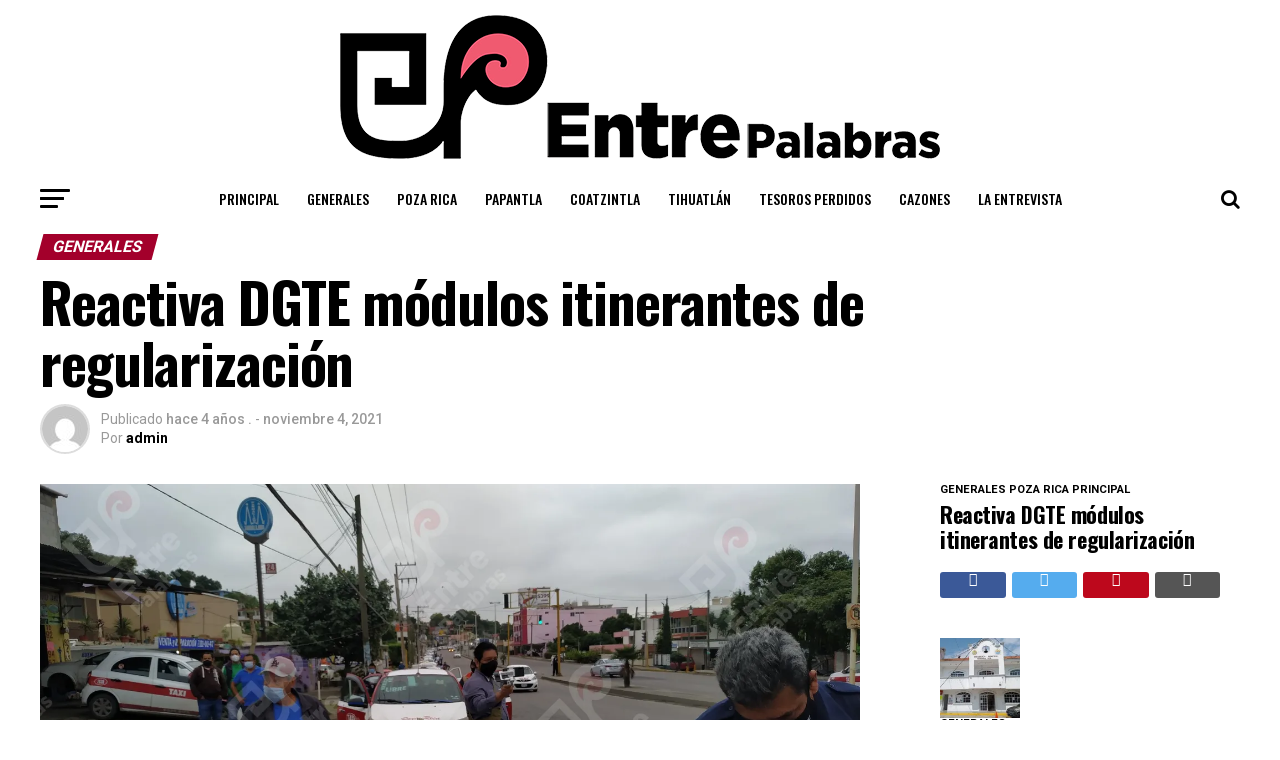

--- FILE ---
content_type: text/html; charset=UTF-8
request_url: https://entrepalabras.com.mx/2021/11/04/reactiva-dgte-modulos-itinerantes-de-regularizacion/
body_size: 32320
content:
					
					<!DOCTYPE html>
<html lang="es">
<head>
<meta charset="UTF-8" >
<meta name="viewport" id="viewport" content="width=device-width, initial-scale=1.0, maximum-scale=1.0, minimum-scale=1.0, user-scalable=no" />
<link rel="pingback" href="https://entrepalabras.com.mx/xmlrpc.php" />
<meta property="og:type" content="article" />
					<meta property="og:image" content="https://i0.wp.com/entrepalabras.com.mx/wp-content/uploads/2021/11/Taxi-2.jpg?resize=1000%2C600&#038;ssl=1" />
		<meta name="twitter:image" content="https://i0.wp.com/entrepalabras.com.mx/wp-content/uploads/2021/11/Taxi-2.jpg?resize=1000%2C600&#038;ssl=1" />
	<meta property="og:url" content="https://entrepalabras.com.mx/2021/11/04/reactiva-dgte-modulos-itinerantes-de-regularizacion/" />
<meta property="og:title" content="Reactiva DGTE módulos itinerantes de regularización" />
<meta property="og:description" content="&#128266; Escuchar Nota Por José Martín Poza Rica, Ver.- La Dirección General de Transporte del Estado (DGTE) reactivó los módulos itinerantes para atender los trámites que están pendientes a los concesionarios del transporte público de los municipios del norte de Veracruz. El delegado de transporte público, Ángel Carsolio Hernández anunció que la DGTE, por instrucciones [&hellip;]" />
<meta name="twitter:card" content="summary">
<meta name="twitter:url" content="https://entrepalabras.com.mx/2021/11/04/reactiva-dgte-modulos-itinerantes-de-regularizacion/">
<meta name="twitter:title" content="Reactiva DGTE módulos itinerantes de regularización">
<meta name="twitter:description" content="&#128266; Escuchar Nota Por José Martín Poza Rica, Ver.- La Dirección General de Transporte del Estado (DGTE) reactivó los módulos itinerantes para atender los trámites que están pendientes a los concesionarios del transporte público de los municipios del norte de Veracruz. El delegado de transporte público, Ángel Carsolio Hernández anunció que la DGTE, por instrucciones [&hellip;]">
<title>Reactiva DGTE módulos itinerantes de regularización &#8211; EntrePalabras</title>
<style>
#wpadminbar #wp-admin-bar-wccp_free_top_button .ab-icon:before {
	content: "\f160";
	color: #02CA02;
	top: 3px;
}
#wpadminbar #wp-admin-bar-wccp_free_top_button .ab-icon {
	transform: rotate(45deg);
}
</style>
<meta name='robots' content='max-image-preview:large' />
	<style>img:is([sizes="auto" i], [sizes^="auto," i]) { contain-intrinsic-size: 3000px 1500px }</style>
	<link rel='dns-prefetch' href='//code.responsivevoice.org' />
<link rel='dns-prefetch' href='//stats.wp.com' />
<link rel='dns-prefetch' href='//ajax.googleapis.com' />
<link rel='dns-prefetch' href='//fonts.googleapis.com' />
<link rel='preconnect' href='//c0.wp.com' />
<link rel='preconnect' href='//i0.wp.com' />
<link rel="alternate" type="application/rss+xml" title="EntrePalabras &raquo; Feed" href="https://entrepalabras.com.mx/feed/" />
<script type="text/javascript">
/* <![CDATA[ */
window._wpemojiSettings = {"baseUrl":"https:\/\/s.w.org\/images\/core\/emoji\/15.0.3\/72x72\/","ext":".png","svgUrl":"https:\/\/s.w.org\/images\/core\/emoji\/15.0.3\/svg\/","svgExt":".svg","source":{"concatemoji":"https:\/\/entrepalabras.com.mx\/wp-includes\/js\/wp-emoji-release.min.js?ver=59c3a31526eda13bbaa612b1bb7f530a"}};
/*! This file is auto-generated */
!function(i,n){var o,s,e;function c(e){try{var t={supportTests:e,timestamp:(new Date).valueOf()};sessionStorage.setItem(o,JSON.stringify(t))}catch(e){}}function p(e,t,n){e.clearRect(0,0,e.canvas.width,e.canvas.height),e.fillText(t,0,0);var t=new Uint32Array(e.getImageData(0,0,e.canvas.width,e.canvas.height).data),r=(e.clearRect(0,0,e.canvas.width,e.canvas.height),e.fillText(n,0,0),new Uint32Array(e.getImageData(0,0,e.canvas.width,e.canvas.height).data));return t.every(function(e,t){return e===r[t]})}function u(e,t,n){switch(t){case"flag":return n(e,"\ud83c\udff3\ufe0f\u200d\u26a7\ufe0f","\ud83c\udff3\ufe0f\u200b\u26a7\ufe0f")?!1:!n(e,"\ud83c\uddfa\ud83c\uddf3","\ud83c\uddfa\u200b\ud83c\uddf3")&&!n(e,"\ud83c\udff4\udb40\udc67\udb40\udc62\udb40\udc65\udb40\udc6e\udb40\udc67\udb40\udc7f","\ud83c\udff4\u200b\udb40\udc67\u200b\udb40\udc62\u200b\udb40\udc65\u200b\udb40\udc6e\u200b\udb40\udc67\u200b\udb40\udc7f");case"emoji":return!n(e,"\ud83d\udc26\u200d\u2b1b","\ud83d\udc26\u200b\u2b1b")}return!1}function f(e,t,n){var r="undefined"!=typeof WorkerGlobalScope&&self instanceof WorkerGlobalScope?new OffscreenCanvas(300,150):i.createElement("canvas"),a=r.getContext("2d",{willReadFrequently:!0}),o=(a.textBaseline="top",a.font="600 32px Arial",{});return e.forEach(function(e){o[e]=t(a,e,n)}),o}function t(e){var t=i.createElement("script");t.src=e,t.defer=!0,i.head.appendChild(t)}"undefined"!=typeof Promise&&(o="wpEmojiSettingsSupports",s=["flag","emoji"],n.supports={everything:!0,everythingExceptFlag:!0},e=new Promise(function(e){i.addEventListener("DOMContentLoaded",e,{once:!0})}),new Promise(function(t){var n=function(){try{var e=JSON.parse(sessionStorage.getItem(o));if("object"==typeof e&&"number"==typeof e.timestamp&&(new Date).valueOf()<e.timestamp+604800&&"object"==typeof e.supportTests)return e.supportTests}catch(e){}return null}();if(!n){if("undefined"!=typeof Worker&&"undefined"!=typeof OffscreenCanvas&&"undefined"!=typeof URL&&URL.createObjectURL&&"undefined"!=typeof Blob)try{var e="postMessage("+f.toString()+"("+[JSON.stringify(s),u.toString(),p.toString()].join(",")+"));",r=new Blob([e],{type:"text/javascript"}),a=new Worker(URL.createObjectURL(r),{name:"wpTestEmojiSupports"});return void(a.onmessage=function(e){c(n=e.data),a.terminate(),t(n)})}catch(e){}c(n=f(s,u,p))}t(n)}).then(function(e){for(var t in e)n.supports[t]=e[t],n.supports.everything=n.supports.everything&&n.supports[t],"flag"!==t&&(n.supports.everythingExceptFlag=n.supports.everythingExceptFlag&&n.supports[t]);n.supports.everythingExceptFlag=n.supports.everythingExceptFlag&&!n.supports.flag,n.DOMReady=!1,n.readyCallback=function(){n.DOMReady=!0}}).then(function(){return e}).then(function(){var e;n.supports.everything||(n.readyCallback(),(e=n.source||{}).concatemoji?t(e.concatemoji):e.wpemoji&&e.twemoji&&(t(e.twemoji),t(e.wpemoji)))}))}((window,document),window._wpemojiSettings);
/* ]]> */
</script>
<link rel='stylesheet' id='jetpack_related-posts-css' href='https://c0.wp.com/p/jetpack/15.3.1/modules/related-posts/related-posts.css' type='text/css' media='all' />
<style id='wp-emoji-styles-inline-css' type='text/css'>

	img.wp-smiley, img.emoji {
		display: inline !important;
		border: none !important;
		box-shadow: none !important;
		height: 1em !important;
		width: 1em !important;
		margin: 0 0.07em !important;
		vertical-align: -0.1em !important;
		background: none !important;
		padding: 0 !important;
	}
</style>
<link rel='stylesheet' id='wp-block-library-css' href='https://c0.wp.com/c/6.7.4/wp-includes/css/dist/block-library/style.min.css' type='text/css' media='all' />
<link rel='stylesheet' id='wp-components-css' href='https://c0.wp.com/c/6.7.4/wp-includes/css/dist/components/style.min.css' type='text/css' media='all' />
<link rel='stylesheet' id='wp-preferences-css' href='https://c0.wp.com/c/6.7.4/wp-includes/css/dist/preferences/style.min.css' type='text/css' media='all' />
<link rel='stylesheet' id='wp-block-editor-css' href='https://c0.wp.com/c/6.7.4/wp-includes/css/dist/block-editor/style.min.css' type='text/css' media='all' />
<link rel='stylesheet' id='popup-maker-block-library-style-css' href='https://entrepalabras.com.mx/wp-content/plugins/popup-maker/dist/packages/block-library-style.css?ver=dbea705cfafe089d65f1' type='text/css' media='all' />
<link rel='stylesheet' id='mediaelement-css' href='https://c0.wp.com/c/6.7.4/wp-includes/js/mediaelement/mediaelementplayer-legacy.min.css' type='text/css' media='all' />
<link rel='stylesheet' id='wp-mediaelement-css' href='https://c0.wp.com/c/6.7.4/wp-includes/js/mediaelement/wp-mediaelement.min.css' type='text/css' media='all' />
<style id='jetpack-sharing-buttons-style-inline-css' type='text/css'>
.jetpack-sharing-buttons__services-list{display:flex;flex-direction:row;flex-wrap:wrap;gap:0;list-style-type:none;margin:5px;padding:0}.jetpack-sharing-buttons__services-list.has-small-icon-size{font-size:12px}.jetpack-sharing-buttons__services-list.has-normal-icon-size{font-size:16px}.jetpack-sharing-buttons__services-list.has-large-icon-size{font-size:24px}.jetpack-sharing-buttons__services-list.has-huge-icon-size{font-size:36px}@media print{.jetpack-sharing-buttons__services-list{display:none!important}}.editor-styles-wrapper .wp-block-jetpack-sharing-buttons{gap:0;padding-inline-start:0}ul.jetpack-sharing-buttons__services-list.has-background{padding:1.25em 2.375em}
</style>
<style id='classic-theme-styles-inline-css' type='text/css'>
/*! This file is auto-generated */
.wp-block-button__link{color:#fff;background-color:#32373c;border-radius:9999px;box-shadow:none;text-decoration:none;padding:calc(.667em + 2px) calc(1.333em + 2px);font-size:1.125em}.wp-block-file__button{background:#32373c;color:#fff;text-decoration:none}
</style>
<style id='global-styles-inline-css' type='text/css'>
:root{--wp--preset--aspect-ratio--square: 1;--wp--preset--aspect-ratio--4-3: 4/3;--wp--preset--aspect-ratio--3-4: 3/4;--wp--preset--aspect-ratio--3-2: 3/2;--wp--preset--aspect-ratio--2-3: 2/3;--wp--preset--aspect-ratio--16-9: 16/9;--wp--preset--aspect-ratio--9-16: 9/16;--wp--preset--color--black: #000000;--wp--preset--color--cyan-bluish-gray: #abb8c3;--wp--preset--color--white: #ffffff;--wp--preset--color--pale-pink: #f78da7;--wp--preset--color--vivid-red: #cf2e2e;--wp--preset--color--luminous-vivid-orange: #ff6900;--wp--preset--color--luminous-vivid-amber: #fcb900;--wp--preset--color--light-green-cyan: #7bdcb5;--wp--preset--color--vivid-green-cyan: #00d084;--wp--preset--color--pale-cyan-blue: #8ed1fc;--wp--preset--color--vivid-cyan-blue: #0693e3;--wp--preset--color--vivid-purple: #9b51e0;--wp--preset--color--: #444;--wp--preset--gradient--vivid-cyan-blue-to-vivid-purple: linear-gradient(135deg,rgba(6,147,227,1) 0%,rgb(155,81,224) 100%);--wp--preset--gradient--light-green-cyan-to-vivid-green-cyan: linear-gradient(135deg,rgb(122,220,180) 0%,rgb(0,208,130) 100%);--wp--preset--gradient--luminous-vivid-amber-to-luminous-vivid-orange: linear-gradient(135deg,rgba(252,185,0,1) 0%,rgba(255,105,0,1) 100%);--wp--preset--gradient--luminous-vivid-orange-to-vivid-red: linear-gradient(135deg,rgba(255,105,0,1) 0%,rgb(207,46,46) 100%);--wp--preset--gradient--very-light-gray-to-cyan-bluish-gray: linear-gradient(135deg,rgb(238,238,238) 0%,rgb(169,184,195) 100%);--wp--preset--gradient--cool-to-warm-spectrum: linear-gradient(135deg,rgb(74,234,220) 0%,rgb(151,120,209) 20%,rgb(207,42,186) 40%,rgb(238,44,130) 60%,rgb(251,105,98) 80%,rgb(254,248,76) 100%);--wp--preset--gradient--blush-light-purple: linear-gradient(135deg,rgb(255,206,236) 0%,rgb(152,150,240) 100%);--wp--preset--gradient--blush-bordeaux: linear-gradient(135deg,rgb(254,205,165) 0%,rgb(254,45,45) 50%,rgb(107,0,62) 100%);--wp--preset--gradient--luminous-dusk: linear-gradient(135deg,rgb(255,203,112) 0%,rgb(199,81,192) 50%,rgb(65,88,208) 100%);--wp--preset--gradient--pale-ocean: linear-gradient(135deg,rgb(255,245,203) 0%,rgb(182,227,212) 50%,rgb(51,167,181) 100%);--wp--preset--gradient--electric-grass: linear-gradient(135deg,rgb(202,248,128) 0%,rgb(113,206,126) 100%);--wp--preset--gradient--midnight: linear-gradient(135deg,rgb(2,3,129) 0%,rgb(40,116,252) 100%);--wp--preset--font-size--small: 13px;--wp--preset--font-size--medium: 20px;--wp--preset--font-size--large: 36px;--wp--preset--font-size--x-large: 42px;--wp--preset--spacing--20: 0.44rem;--wp--preset--spacing--30: 0.67rem;--wp--preset--spacing--40: 1rem;--wp--preset--spacing--50: 1.5rem;--wp--preset--spacing--60: 2.25rem;--wp--preset--spacing--70: 3.38rem;--wp--preset--spacing--80: 5.06rem;--wp--preset--shadow--natural: 6px 6px 9px rgba(0, 0, 0, 0.2);--wp--preset--shadow--deep: 12px 12px 50px rgba(0, 0, 0, 0.4);--wp--preset--shadow--sharp: 6px 6px 0px rgba(0, 0, 0, 0.2);--wp--preset--shadow--outlined: 6px 6px 0px -3px rgba(255, 255, 255, 1), 6px 6px rgba(0, 0, 0, 1);--wp--preset--shadow--crisp: 6px 6px 0px rgba(0, 0, 0, 1);}:where(.is-layout-flex){gap: 0.5em;}:where(.is-layout-grid){gap: 0.5em;}body .is-layout-flex{display: flex;}.is-layout-flex{flex-wrap: wrap;align-items: center;}.is-layout-flex > :is(*, div){margin: 0;}body .is-layout-grid{display: grid;}.is-layout-grid > :is(*, div){margin: 0;}:where(.wp-block-columns.is-layout-flex){gap: 2em;}:where(.wp-block-columns.is-layout-grid){gap: 2em;}:where(.wp-block-post-template.is-layout-flex){gap: 1.25em;}:where(.wp-block-post-template.is-layout-grid){gap: 1.25em;}.has-black-color{color: var(--wp--preset--color--black) !important;}.has-cyan-bluish-gray-color{color: var(--wp--preset--color--cyan-bluish-gray) !important;}.has-white-color{color: var(--wp--preset--color--white) !important;}.has-pale-pink-color{color: var(--wp--preset--color--pale-pink) !important;}.has-vivid-red-color{color: var(--wp--preset--color--vivid-red) !important;}.has-luminous-vivid-orange-color{color: var(--wp--preset--color--luminous-vivid-orange) !important;}.has-luminous-vivid-amber-color{color: var(--wp--preset--color--luminous-vivid-amber) !important;}.has-light-green-cyan-color{color: var(--wp--preset--color--light-green-cyan) !important;}.has-vivid-green-cyan-color{color: var(--wp--preset--color--vivid-green-cyan) !important;}.has-pale-cyan-blue-color{color: var(--wp--preset--color--pale-cyan-blue) !important;}.has-vivid-cyan-blue-color{color: var(--wp--preset--color--vivid-cyan-blue) !important;}.has-vivid-purple-color{color: var(--wp--preset--color--vivid-purple) !important;}.has-black-background-color{background-color: var(--wp--preset--color--black) !important;}.has-cyan-bluish-gray-background-color{background-color: var(--wp--preset--color--cyan-bluish-gray) !important;}.has-white-background-color{background-color: var(--wp--preset--color--white) !important;}.has-pale-pink-background-color{background-color: var(--wp--preset--color--pale-pink) !important;}.has-vivid-red-background-color{background-color: var(--wp--preset--color--vivid-red) !important;}.has-luminous-vivid-orange-background-color{background-color: var(--wp--preset--color--luminous-vivid-orange) !important;}.has-luminous-vivid-amber-background-color{background-color: var(--wp--preset--color--luminous-vivid-amber) !important;}.has-light-green-cyan-background-color{background-color: var(--wp--preset--color--light-green-cyan) !important;}.has-vivid-green-cyan-background-color{background-color: var(--wp--preset--color--vivid-green-cyan) !important;}.has-pale-cyan-blue-background-color{background-color: var(--wp--preset--color--pale-cyan-blue) !important;}.has-vivid-cyan-blue-background-color{background-color: var(--wp--preset--color--vivid-cyan-blue) !important;}.has-vivid-purple-background-color{background-color: var(--wp--preset--color--vivid-purple) !important;}.has-black-border-color{border-color: var(--wp--preset--color--black) !important;}.has-cyan-bluish-gray-border-color{border-color: var(--wp--preset--color--cyan-bluish-gray) !important;}.has-white-border-color{border-color: var(--wp--preset--color--white) !important;}.has-pale-pink-border-color{border-color: var(--wp--preset--color--pale-pink) !important;}.has-vivid-red-border-color{border-color: var(--wp--preset--color--vivid-red) !important;}.has-luminous-vivid-orange-border-color{border-color: var(--wp--preset--color--luminous-vivid-orange) !important;}.has-luminous-vivid-amber-border-color{border-color: var(--wp--preset--color--luminous-vivid-amber) !important;}.has-light-green-cyan-border-color{border-color: var(--wp--preset--color--light-green-cyan) !important;}.has-vivid-green-cyan-border-color{border-color: var(--wp--preset--color--vivid-green-cyan) !important;}.has-pale-cyan-blue-border-color{border-color: var(--wp--preset--color--pale-cyan-blue) !important;}.has-vivid-cyan-blue-border-color{border-color: var(--wp--preset--color--vivid-cyan-blue) !important;}.has-vivid-purple-border-color{border-color: var(--wp--preset--color--vivid-purple) !important;}.has-vivid-cyan-blue-to-vivid-purple-gradient-background{background: var(--wp--preset--gradient--vivid-cyan-blue-to-vivid-purple) !important;}.has-light-green-cyan-to-vivid-green-cyan-gradient-background{background: var(--wp--preset--gradient--light-green-cyan-to-vivid-green-cyan) !important;}.has-luminous-vivid-amber-to-luminous-vivid-orange-gradient-background{background: var(--wp--preset--gradient--luminous-vivid-amber-to-luminous-vivid-orange) !important;}.has-luminous-vivid-orange-to-vivid-red-gradient-background{background: var(--wp--preset--gradient--luminous-vivid-orange-to-vivid-red) !important;}.has-very-light-gray-to-cyan-bluish-gray-gradient-background{background: var(--wp--preset--gradient--very-light-gray-to-cyan-bluish-gray) !important;}.has-cool-to-warm-spectrum-gradient-background{background: var(--wp--preset--gradient--cool-to-warm-spectrum) !important;}.has-blush-light-purple-gradient-background{background: var(--wp--preset--gradient--blush-light-purple) !important;}.has-blush-bordeaux-gradient-background{background: var(--wp--preset--gradient--blush-bordeaux) !important;}.has-luminous-dusk-gradient-background{background: var(--wp--preset--gradient--luminous-dusk) !important;}.has-pale-ocean-gradient-background{background: var(--wp--preset--gradient--pale-ocean) !important;}.has-electric-grass-gradient-background{background: var(--wp--preset--gradient--electric-grass) !important;}.has-midnight-gradient-background{background: var(--wp--preset--gradient--midnight) !important;}.has-small-font-size{font-size: var(--wp--preset--font-size--small) !important;}.has-medium-font-size{font-size: var(--wp--preset--font-size--medium) !important;}.has-large-font-size{font-size: var(--wp--preset--font-size--large) !important;}.has-x-large-font-size{font-size: var(--wp--preset--font-size--x-large) !important;}
:where(.wp-block-post-template.is-layout-flex){gap: 1.25em;}:where(.wp-block-post-template.is-layout-grid){gap: 1.25em;}
:where(.wp-block-columns.is-layout-flex){gap: 2em;}:where(.wp-block-columns.is-layout-grid){gap: 2em;}
:root :where(.wp-block-pullquote){font-size: 1.5em;line-height: 1.6;}
</style>
<link rel='stylesheet' id='rv-style-css' href='https://entrepalabras.com.mx/wp-content/plugins/responsivevoice-text-to-speech/includes/css/responsivevoice.css?ver=59c3a31526eda13bbaa612b1bb7f530a' type='text/css' media='all' />
<link rel='stylesheet' id='survey-maker-min-css' href='https://entrepalabras.com.mx/wp-content/plugins/survey-maker/public/css/survey-maker-public-min.css?ver=5.2.0.2' type='text/css' media='all' />
<link rel='stylesheet' id='ql-jquery-ui-css' href='//ajax.googleapis.com/ajax/libs/jqueryui/1.12.1/themes/smoothness/jquery-ui.css?ver=59c3a31526eda13bbaa612b1bb7f530a' type='text/css' media='all' />
<link rel='stylesheet' id='mvp-custom-style-css' href='https://entrepalabras.com.mx/wp-content/themes/zox-news/style.css?ver=59c3a31526eda13bbaa612b1bb7f530a' type='text/css' media='all' />
<style id='mvp-custom-style-inline-css' type='text/css'>


#mvp-wallpaper {
	background: url() no-repeat 50% 0;
	}

#mvp-foot-copy a {
	color: #0be6af;
	}

#mvp-content-main p a,
.mvp-post-add-main p a {
	box-shadow: inset 0 -4px 0 #0be6af;
	}

#mvp-content-main p a:hover,
.mvp-post-add-main p a:hover {
	background: #0be6af;
	}

a,
a:visited,
.post-info-name a,
.woocommerce .woocommerce-breadcrumb a {
	color: #a80000;
	}

#mvp-side-wrap a:hover {
	color: #a80000;
	}

.mvp-fly-top:hover,
.mvp-vid-box-wrap,
ul.mvp-soc-mob-list li.mvp-soc-mob-com {
	background: #0be6af;
	}

nav.mvp-fly-nav-menu ul li.menu-item-has-children:after,
.mvp-feat1-left-wrap span.mvp-cd-cat,
.mvp-widget-feat1-top-story span.mvp-cd-cat,
.mvp-widget-feat2-left-cont span.mvp-cd-cat,
.mvp-widget-dark-feat span.mvp-cd-cat,
.mvp-widget-dark-sub span.mvp-cd-cat,
.mvp-vid-wide-text span.mvp-cd-cat,
.mvp-feat2-top-text span.mvp-cd-cat,
.mvp-feat3-main-story span.mvp-cd-cat,
.mvp-feat3-sub-text span.mvp-cd-cat,
.mvp-feat4-main-text span.mvp-cd-cat,
.woocommerce-message:before,
.woocommerce-info:before,
.woocommerce-message:before {
	color: #0be6af;
	}

#searchform input,
.mvp-authors-name {
	border-bottom: 1px solid #0be6af;
	}

.mvp-fly-top:hover {
	border-top: 1px solid #0be6af;
	border-left: 1px solid #0be6af;
	border-bottom: 1px solid #0be6af;
	}

.woocommerce .widget_price_filter .ui-slider .ui-slider-handle,
.woocommerce #respond input#submit.alt,
.woocommerce a.button.alt,
.woocommerce button.button.alt,
.woocommerce input.button.alt,
.woocommerce #respond input#submit.alt:hover,
.woocommerce a.button.alt:hover,
.woocommerce button.button.alt:hover,
.woocommerce input.button.alt:hover {
	background-color: #0be6af;
	}

.woocommerce-error,
.woocommerce-info,
.woocommerce-message {
	border-top-color: #0be6af;
	}

ul.mvp-feat1-list-buts li.active span.mvp-feat1-list-but,
span.mvp-widget-home-title,
span.mvp-post-cat,
span.mvp-feat1-pop-head {
	background: #a3002b;
	}

.woocommerce span.onsale {
	background-color: #a3002b;
	}

.mvp-widget-feat2-side-more-but,
.woocommerce .star-rating span:before,
span.mvp-prev-next-label,
.mvp-cat-date-wrap .sticky {
	color: #a3002b !important;
	}

#mvp-main-nav-top,
#mvp-fly-wrap,
.mvp-soc-mob-right,
#mvp-main-nav-small-cont {
	background: #ffffff;
	}

#mvp-main-nav-small .mvp-fly-but-wrap span,
#mvp-main-nav-small .mvp-search-but-wrap span,
.mvp-nav-top-left .mvp-fly-but-wrap span,
#mvp-fly-wrap .mvp-fly-but-wrap span {
	background: #555555;
	}

.mvp-nav-top-right .mvp-nav-search-but,
span.mvp-fly-soc-head,
.mvp-soc-mob-right i,
#mvp-main-nav-small span.mvp-nav-search-but,
#mvp-main-nav-small .mvp-nav-menu ul li a  {
	color: #555555;
	}

#mvp-main-nav-small .mvp-nav-menu ul li.menu-item-has-children a:after {
	border-color: #555555 transparent transparent transparent;
	}

#mvp-nav-top-wrap span.mvp-nav-search-but:hover,
#mvp-main-nav-small span.mvp-nav-search-but:hover {
	color: #e8003d;
	}

#mvp-nav-top-wrap .mvp-fly-but-wrap:hover span,
#mvp-main-nav-small .mvp-fly-but-wrap:hover span,
span.mvp-woo-cart-num:hover {
	background: #e8003d;
	}

#mvp-main-nav-bot-cont {
	background: #ffffff;
	}

#mvp-nav-bot-wrap .mvp-fly-but-wrap span,
#mvp-nav-bot-wrap .mvp-search-but-wrap span {
	background: #000000;
	}

#mvp-nav-bot-wrap span.mvp-nav-search-but,
#mvp-nav-bot-wrap .mvp-nav-menu ul li a {
	color: #000000;
	}

#mvp-nav-bot-wrap .mvp-nav-menu ul li.menu-item-has-children a:after {
	border-color: #000000 transparent transparent transparent;
	}

.mvp-nav-menu ul li:hover a {
	border-bottom: 5px solid #e8003d;
	}

#mvp-nav-bot-wrap .mvp-fly-but-wrap:hover span {
	background: #e8003d;
	}

#mvp-nav-bot-wrap span.mvp-nav-search-but:hover {
	color: #e8003d;
	}

body,
.mvp-feat1-feat-text p,
.mvp-feat2-top-text p,
.mvp-feat3-main-text p,
.mvp-feat3-sub-text p,
#searchform input,
.mvp-author-info-text,
span.mvp-post-excerpt,
.mvp-nav-menu ul li ul.sub-menu li a,
nav.mvp-fly-nav-menu ul li a,
.mvp-ad-label,
span.mvp-feat-caption,
.mvp-post-tags a,
.mvp-post-tags a:visited,
span.mvp-author-box-name a,
#mvp-author-box-text p,
.mvp-post-gallery-text p,
ul.mvp-soc-mob-list li span,
#comments,
h3#reply-title,
h2.comments,
#mvp-foot-copy p,
span.mvp-fly-soc-head,
.mvp-post-tags-header,
span.mvp-prev-next-label,
span.mvp-post-add-link-but,
#mvp-comments-button a,
#mvp-comments-button span.mvp-comment-but-text,
.woocommerce ul.product_list_widget span.product-title,
.woocommerce ul.product_list_widget li a,
.woocommerce #reviews #comments ol.commentlist li .comment-text p.meta,
.woocommerce div.product p.price,
.woocommerce div.product p.price ins,
.woocommerce div.product p.price del,
.woocommerce ul.products li.product .price del,
.woocommerce ul.products li.product .price ins,
.woocommerce ul.products li.product .price,
.woocommerce #respond input#submit,
.woocommerce a.button,
.woocommerce button.button,
.woocommerce input.button,
.woocommerce .widget_price_filter .price_slider_amount .button,
.woocommerce span.onsale,
.woocommerce-review-link,
#woo-content p.woocommerce-result-count,
.woocommerce div.product .woocommerce-tabs ul.tabs li a,
a.mvp-inf-more-but,
span.mvp-cont-read-but,
span.mvp-cd-cat,
span.mvp-cd-date,
.mvp-feat4-main-text p,
span.mvp-woo-cart-num,
span.mvp-widget-home-title2,
.wp-caption,
#mvp-content-main p.wp-caption-text,
.gallery-caption,
.mvp-post-add-main p.wp-caption-text,
#bbpress-forums,
#bbpress-forums p,
.protected-post-form input,
#mvp-feat6-text p {
	font-family: 'Roboto', sans-serif;
	}

.mvp-blog-story-text p,
span.mvp-author-page-desc,
#mvp-404 p,
.mvp-widget-feat1-bot-text p,
.mvp-widget-feat2-left-text p,
.mvp-flex-story-text p,
.mvp-search-text p,
#mvp-content-main p,
.mvp-post-add-main p,
#mvp-content-main ul li,
#mvp-content-main ol li,
.rwp-summary,
.rwp-u-review__comment,
.mvp-feat5-mid-main-text p,
.mvp-feat5-small-main-text p,
#mvp-content-main .wp-block-button__link,
.wp-block-audio figcaption,
.wp-block-video figcaption,
.wp-block-embed figcaption,
.wp-block-verse pre,
pre.wp-block-verse {
	font-family: 'PT Serif', sans-serif;
	}

.mvp-nav-menu ul li a,
#mvp-foot-menu ul li a {
	font-family: 'Oswald', sans-serif;
	}


.mvp-feat1-sub-text h2,
.mvp-feat1-pop-text h2,
.mvp-feat1-list-text h2,
.mvp-widget-feat1-top-text h2,
.mvp-widget-feat1-bot-text h2,
.mvp-widget-dark-feat-text h2,
.mvp-widget-dark-sub-text h2,
.mvp-widget-feat2-left-text h2,
.mvp-widget-feat2-right-text h2,
.mvp-blog-story-text h2,
.mvp-flex-story-text h2,
.mvp-vid-wide-more-text p,
.mvp-prev-next-text p,
.mvp-related-text,
.mvp-post-more-text p,
h2.mvp-authors-latest a,
.mvp-feat2-bot-text h2,
.mvp-feat3-sub-text h2,
.mvp-feat3-main-text h2,
.mvp-feat4-main-text h2,
.mvp-feat5-text h2,
.mvp-feat5-mid-main-text h2,
.mvp-feat5-small-main-text h2,
.mvp-feat5-mid-sub-text h2,
#mvp-feat6-text h2,
.alp-related-posts-wrapper .alp-related-post .post-title {
	font-family: 'Oswald', sans-serif;
	}

.mvp-feat2-top-text h2,
.mvp-feat1-feat-text h2,
h1.mvp-post-title,
h1.mvp-post-title-wide,
.mvp-drop-nav-title h4,
#mvp-content-main blockquote p,
.mvp-post-add-main blockquote p,
#mvp-content-main p.has-large-font-size,
#mvp-404 h1,
#woo-content h1.page-title,
.woocommerce div.product .product_title,
.woocommerce ul.products li.product h3,
.alp-related-posts .current .post-title {
	font-family: 'Oswald', sans-serif;
	}

span.mvp-feat1-pop-head,
.mvp-feat1-pop-text:before,
span.mvp-feat1-list-but,
span.mvp-widget-home-title,
.mvp-widget-feat2-side-more,
span.mvp-post-cat,
span.mvp-page-head,
h1.mvp-author-top-head,
.mvp-authors-name,
#mvp-content-main h1,
#mvp-content-main h2,
#mvp-content-main h3,
#mvp-content-main h4,
#mvp-content-main h5,
#mvp-content-main h6,
.woocommerce .related h2,
.woocommerce div.product .woocommerce-tabs .panel h2,
.woocommerce div.product .product_title,
.mvp-feat5-side-list .mvp-feat1-list-img:after {
	font-family: 'Roboto', sans-serif;
	}

	

	span.mvp-nav-soc-but,
	ul.mvp-fly-soc-list li a,
	span.mvp-woo-cart-num {
		background: rgba(0,0,0,.8);
		}
	span.mvp-woo-cart-icon {
		color: rgba(0,0,0,.8);
		}
	nav.mvp-fly-nav-menu ul li,
	nav.mvp-fly-nav-menu ul li ul.sub-menu {
		border-top: 1px solid rgba(0,0,0,.1);
		}
	nav.mvp-fly-nav-menu ul li a {
		color: #000;
		}
	.mvp-drop-nav-title h4 {
		color: #000;
		}
		

	.mvp-nav-links {
		display: none;
		}
		

	@media screen and (max-width: 479px) {
		.single #mvp-content-body-top {
			max-height: 400px;
			}
		.single .mvp-cont-read-but-wrap {
			display: inline;
			}
		}
		

	.alp-advert {
		display: none;
	}
	.alp-related-posts-wrapper .alp-related-posts .current {
		margin: 0 0 10px;
	}
		
</style>
<link rel='stylesheet' id='mvp-reset-css' href='https://entrepalabras.com.mx/wp-content/themes/zox-news/css/reset.css?ver=59c3a31526eda13bbaa612b1bb7f530a' type='text/css' media='all' />
<link rel='stylesheet' id='fontawesome-css' href='https://entrepalabras.com.mx/wp-content/themes/zox-news/font-awesome/css/font-awesome.css?ver=59c3a31526eda13bbaa612b1bb7f530a' type='text/css' media='all' />
<link rel='stylesheet' id='mvp-fonts-css' href='//fonts.googleapis.com/css?family=Roboto%3A300%2C400%2C700%2C900%7COswald%3A400%2C700%7CAdvent+Pro%3A700%7COpen+Sans%3A700%7CAnton%3A400Oswald%3A100%2C200%2C300%2C400%2C500%2C600%2C700%2C800%2C900%7COswald%3A100%2C200%2C300%2C400%2C500%2C600%2C700%2C800%2C900%7CRoboto%3A100%2C200%2C300%2C400%2C500%2C600%2C700%2C800%2C900%7CRoboto%3A100%2C200%2C300%2C400%2C500%2C600%2C700%2C800%2C900%7CPT+Serif%3A100%2C200%2C300%2C400%2C500%2C600%2C700%2C800%2C900%7COswald%3A100%2C200%2C300%2C400%2C500%2C600%2C700%2C800%2C900%26subset%3Dlatin%2Clatin-ext%2Ccyrillic%2Ccyrillic-ext%2Cgreek-ext%2Cgreek%2Cvietnamese' type='text/css' media='all' />
<link rel='stylesheet' id='mvp-media-queries-css' href='https://entrepalabras.com.mx/wp-content/themes/zox-news/css/media-queries.css?ver=59c3a31526eda13bbaa612b1bb7f530a' type='text/css' media='all' />
<script type="text/javascript" id="jetpack_related-posts-js-extra">
/* <![CDATA[ */
var related_posts_js_options = {"post_heading":"h4"};
/* ]]> */
</script>
<script type="text/javascript" src="https://c0.wp.com/p/jetpack/15.3.1/_inc/build/related-posts/related-posts.min.js" id="jetpack_related-posts-js"></script>
<script type="text/javascript" src="https://code.responsivevoice.org/responsivevoice.js?key=DLhcHIBG" id="responsive-voice-js"></script>
<script type="text/javascript" src="https://c0.wp.com/c/6.7.4/wp-includes/js/jquery/jquery.min.js" id="jquery-core-js"></script>
<script type="text/javascript" src="https://c0.wp.com/c/6.7.4/wp-includes/js/jquery/jquery-migrate.min.js" id="jquery-migrate-js"></script>
<link rel="https://api.w.org/" href="https://entrepalabras.com.mx/wp-json/" /><link rel="alternate" title="JSON" type="application/json" href="https://entrepalabras.com.mx/wp-json/wp/v2/posts/4802" /><link rel="EditURI" type="application/rsd+xml" title="RSD" href="https://entrepalabras.com.mx/xmlrpc.php?rsd" />
<link rel="canonical" href="https://entrepalabras.com.mx/2021/11/04/reactiva-dgte-modulos-itinerantes-de-regularizacion/" />
<link rel="alternate" title="oEmbed (JSON)" type="application/json+oembed" href="https://entrepalabras.com.mx/wp-json/oembed/1.0/embed?url=https%3A%2F%2Fentrepalabras.com.mx%2F2021%2F11%2F04%2Freactiva-dgte-modulos-itinerantes-de-regularizacion%2F" />
<link rel="alternate" title="oEmbed (XML)" type="text/xml+oembed" href="https://entrepalabras.com.mx/wp-json/oembed/1.0/embed?url=https%3A%2F%2Fentrepalabras.com.mx%2F2021%2F11%2F04%2Freactiva-dgte-modulos-itinerantes-de-regularizacion%2F&#038;format=xml" />
<!-- start Simple Custom CSS and JS -->
<script type="text/javascript">
</script>
<!-- end Simple Custom CSS and JS -->
<script id="wpcp_disable_selection" type="text/javascript">
var image_save_msg='You are not allowed to save images!';
	var no_menu_msg='Context Menu disabled!';
	var smessage = "Content is protected !!";

function disableEnterKey(e)
{
	var elemtype = e.target.tagName;
	
	elemtype = elemtype.toUpperCase();
	
	if (elemtype == "TEXT" || elemtype == "TEXTAREA" || elemtype == "INPUT" || elemtype == "PASSWORD" || elemtype == "SELECT" || elemtype == "OPTION" || elemtype == "EMBED")
	{
		elemtype = 'TEXT';
	}
	
	if (e.ctrlKey){
     var key;
     if(window.event)
          key = window.event.keyCode;     //IE
     else
          key = e.which;     //firefox (97)
    //if (key != 17) alert(key);
     if (elemtype!= 'TEXT' && (key == 97 || key == 65 || key == 67 || key == 99 || key == 88 || key == 120 || key == 26 || key == 85  || key == 86 || key == 83 || key == 43 || key == 73))
     {
		if(wccp_free_iscontenteditable(e)) return true;
		show_wpcp_message('You are not allowed to copy content or view source');
		return false;
     }else
     	return true;
     }
}


/*For contenteditable tags*/
function wccp_free_iscontenteditable(e)
{
	var e = e || window.event; // also there is no e.target property in IE. instead IE uses window.event.srcElement
  	
	var target = e.target || e.srcElement;

	var elemtype = e.target.nodeName;
	
	elemtype = elemtype.toUpperCase();
	
	var iscontenteditable = "false";
		
	if(typeof target.getAttribute!="undefined" ) iscontenteditable = target.getAttribute("contenteditable"); // Return true or false as string
	
	var iscontenteditable2 = false;
	
	if(typeof target.isContentEditable!="undefined" ) iscontenteditable2 = target.isContentEditable; // Return true or false as boolean

	if(target.parentElement.isContentEditable) iscontenteditable2 = true;
	
	if (iscontenteditable == "true" || iscontenteditable2 == true)
	{
		if(typeof target.style!="undefined" ) target.style.cursor = "text";
		
		return true;
	}
}

////////////////////////////////////
function disable_copy(e)
{	
	var e = e || window.event; // also there is no e.target property in IE. instead IE uses window.event.srcElement
	
	var elemtype = e.target.tagName;
	
	elemtype = elemtype.toUpperCase();
	
	if (elemtype == "TEXT" || elemtype == "TEXTAREA" || elemtype == "INPUT" || elemtype == "PASSWORD" || elemtype == "SELECT" || elemtype == "OPTION" || elemtype == "EMBED")
	{
		elemtype = 'TEXT';
	}
	
	if(wccp_free_iscontenteditable(e)) return true;
	
	var isSafari = /Safari/.test(navigator.userAgent) && /Apple Computer/.test(navigator.vendor);
	
	var checker_IMG = '';
	if (elemtype == "IMG" && checker_IMG == 'checked' && e.detail >= 2) {show_wpcp_message(alertMsg_IMG);return false;}
	if (elemtype != "TEXT")
	{
		if (smessage !== "" && e.detail == 2)
			show_wpcp_message(smessage);
		
		if (isSafari)
			return true;
		else
			return false;
	}	
}

//////////////////////////////////////////
function disable_copy_ie()
{
	var e = e || window.event;
	var elemtype = window.event.srcElement.nodeName;
	elemtype = elemtype.toUpperCase();
	if(wccp_free_iscontenteditable(e)) return true;
	if (elemtype == "IMG") {show_wpcp_message(alertMsg_IMG);return false;}
	if (elemtype != "TEXT" && elemtype != "TEXTAREA" && elemtype != "INPUT" && elemtype != "PASSWORD" && elemtype != "SELECT" && elemtype != "OPTION" && elemtype != "EMBED")
	{
		return false;
	}
}	
function reEnable()
{
	return true;
}
document.onkeydown = disableEnterKey;
document.onselectstart = disable_copy_ie;
if(navigator.userAgent.indexOf('MSIE')==-1)
{
	document.onmousedown = disable_copy;
	document.onclick = reEnable;
}
function disableSelection(target)
{
    //For IE This code will work
    if (typeof target.onselectstart!="undefined")
    target.onselectstart = disable_copy_ie;
    
    //For Firefox This code will work
    else if (typeof target.style.MozUserSelect!="undefined")
    {target.style.MozUserSelect="none";}
    
    //All other  (ie: Opera) This code will work
    else
    target.onmousedown=function(){return false}
    target.style.cursor = "default";
}
//Calling the JS function directly just after body load
window.onload = function(){disableSelection(document.body);};

//////////////////special for safari Start////////////////
var onlongtouch;
var timer;
var touchduration = 1000; //length of time we want the user to touch before we do something

var elemtype = "";
function touchstart(e) {
	var e = e || window.event;
  // also there is no e.target property in IE.
  // instead IE uses window.event.srcElement
  	var target = e.target || e.srcElement;
	
	elemtype = window.event.srcElement.nodeName;
	
	elemtype = elemtype.toUpperCase();
	
	if(!wccp_pro_is_passive()) e.preventDefault();
	if (!timer) {
		timer = setTimeout(onlongtouch, touchduration);
	}
}

function touchend() {
    //stops short touches from firing the event
    if (timer) {
        clearTimeout(timer);
        timer = null;
    }
	onlongtouch();
}

onlongtouch = function(e) { //this will clear the current selection if anything selected
	
	if (elemtype != "TEXT" && elemtype != "TEXTAREA" && elemtype != "INPUT" && elemtype != "PASSWORD" && elemtype != "SELECT" && elemtype != "EMBED" && elemtype != "OPTION")	
	{
		if (window.getSelection) {
			if (window.getSelection().empty) {  // Chrome
			window.getSelection().empty();
			} else if (window.getSelection().removeAllRanges) {  // Firefox
			window.getSelection().removeAllRanges();
			}
		} else if (document.selection) {  // IE?
			document.selection.empty();
		}
		return false;
	}
};

document.addEventListener("DOMContentLoaded", function(event) { 
    window.addEventListener("touchstart", touchstart, false);
    window.addEventListener("touchend", touchend, false);
});

function wccp_pro_is_passive() {

  var cold = false,
  hike = function() {};

  try {
	  const object1 = {};
  var aid = Object.defineProperty(object1, 'passive', {
  get() {cold = true}
  });
  window.addEventListener('test', hike, aid);
  window.removeEventListener('test', hike, aid);
  } catch (e) {}

  return cold;
}
/*special for safari End*/
</script>
<script id="wpcp_disable_Right_Click" type="text/javascript">
document.ondragstart = function() { return false;}
	function nocontext(e) {
	   return false;
	}
	document.oncontextmenu = nocontext;
</script>
<style>
.unselectable
{
-moz-user-select:none;
-webkit-user-select:none;
cursor: default;
}
html
{
-webkit-touch-callout: none;
-webkit-user-select: none;
-khtml-user-select: none;
-moz-user-select: none;
-ms-user-select: none;
user-select: none;
-webkit-tap-highlight-color: rgba(0,0,0,0);
}
</style>
<script id="wpcp_css_disable_selection" type="text/javascript">
var e = document.getElementsByTagName('body')[0];
if(e)
{
	e.setAttribute('unselectable',"on");
}
</script>
	<style>img#wpstats{display:none}</style>
		<link rel="icon" href="https://i0.wp.com/entrepalabras.com.mx/wp-content/uploads/2023/12/cropped-b-1.jpg?fit=32%2C32&#038;ssl=1" sizes="32x32" />
<link rel="icon" href="https://i0.wp.com/entrepalabras.com.mx/wp-content/uploads/2023/12/cropped-b-1.jpg?fit=192%2C192&#038;ssl=1" sizes="192x192" />
<link rel="apple-touch-icon" href="https://i0.wp.com/entrepalabras.com.mx/wp-content/uploads/2023/12/cropped-b-1.jpg?fit=180%2C180&#038;ssl=1" />
<meta name="msapplication-TileImage" content="https://i0.wp.com/entrepalabras.com.mx/wp-content/uploads/2023/12/cropped-b-1.jpg?fit=270%2C270&#038;ssl=1" />
		<style type="text/css" id="wp-custom-css">
			
		</style>
				<!-- OneSignal -->
	<script>
  window.OneSignal = window.OneSignal || [];
  window.OneSignal.push(function() {
    OneSignal.SERVICE_WORKER_UPDATER_PATH = "OneSignalSDKUpdaterWorker.js";
    OneSignal.SERVICE_WORKER_PATH = "OneSignalSDKWorker.js";
    OneSignal.SERVICE_WORKER_PARAM = { scope: '/' };
    delete window._oneSignalInitOptions.path
    window.OneSignal.init(window._oneSignalInitOptions);
  });
</script>
		<!-- Cerramos OneSignal -->	
<meta name="facebook-domain-verification" content="klk3ipry0mjihjaldnzeiyt7rpwz61" />
<!-- Facebook Pixel Code -->
<script>
!function(f,b,e,v,n,t,s)
{if(f.fbq)return;n=f.fbq=function(){n.callMethod?
n.callMethod.apply(n,arguments):n.queue.push(arguments)};
if(!f._fbq)f._fbq=n;n.push=n;n.loaded=!0;n.version='2.0';
n.queue=[];t=b.createElement(e);t.async=!0;
t.src=v;s=b.getElementsByTagName(e)[0];
s.parentNode.insertBefore(t,s)}(window, document,'script',
'https://connect.facebook.net/en_US/fbevents.js');
fbq('init', '1203652656656952');
fbq('track', 'PageView');
</script>
<noscript><img height="1" width="1" style="display:none"
src="https://www.facebook.com/tr?id=1203652656656952&ev=PageView&noscript=1"
/></noscript>
<!-- End Facebook Pixel Code -->
	<script src="https://code.responsivevoice.org/responsivevoice.js?key=DLhcHIBG"></script>
</head>
	<!-- Global site tag (gtag.js) - Google Analytics -->
<script async src="https://www.googletagmanager.com/gtag/js?id=UA-134546788-1"></script>
<script>
  window.dataLayer = window.dataLayer || [];
  function gtag(){dataLayer.push(arguments);}
  gtag('js', new Date());

  gtag('config', 'UA-134546788-1');
</script>
	<!-- End Global site tag (gtag.js) - Google Analytics -->

<body data-rsssl=1 class="post-template-default single single-post postid-4802 single-format-standard unselectable">
	<div id="mvp-fly-wrap">
	<div id="mvp-fly-menu-top" class="left relative">
		<div class="mvp-fly-top-out left relative">
			<div class="mvp-fly-top-in">
				<div id="mvp-fly-logo" class="left relative">
											<a href="https://entrepalabras.com.mx/"><img src="https://entrepalabras.com.mx/wp-content/uploads/2025/02/logonv.jpg" alt="EntrePalabras" data-rjs="2" /></a>
									</div><!--mvp-fly-logo-->
			</div><!--mvp-fly-top-in-->
			<div class="mvp-fly-but-wrap mvp-fly-but-menu mvp-fly-but-click">
				<span></span>
				<span></span>
				<span></span>
				<span></span>
			</div><!--mvp-fly-but-wrap-->
		</div><!--mvp-fly-top-out-->
	</div><!--mvp-fly-menu-top-->
	<div id="mvp-fly-menu-wrap">
		<nav class="mvp-fly-nav-menu left relative">
			<div class="menu-noticias-container"><ul id="menu-noticias" class="menu"><li id="menu-item-2660" class="menu-item menu-item-type-taxonomy menu-item-object-category current-post-ancestor current-menu-parent current-post-parent menu-item-2660"><a href="https://entrepalabras.com.mx/category/principal/">Principal</a></li>
<li id="menu-item-2661" class="menu-item menu-item-type-taxonomy menu-item-object-category current-post-ancestor current-menu-parent current-post-parent menu-item-2661"><a href="https://entrepalabras.com.mx/category/ciudad/">Generales</a></li>
<li id="menu-item-2662" class="menu-item menu-item-type-taxonomy menu-item-object-category current-post-ancestor current-menu-parent current-post-parent menu-item-2662"><a href="https://entrepalabras.com.mx/category/poza-rica/">Poza Rica</a></li>
<li id="menu-item-2663" class="menu-item menu-item-type-taxonomy menu-item-object-category menu-item-2663"><a href="https://entrepalabras.com.mx/category/papantla/">Papantla</a></li>
<li id="menu-item-2664" class="menu-item menu-item-type-taxonomy menu-item-object-category menu-item-2664"><a href="https://entrepalabras.com.mx/category/coatzintla/">Coatzintla</a></li>
<li id="menu-item-2665" class="menu-item menu-item-type-taxonomy menu-item-object-category menu-item-2665"><a href="https://entrepalabras.com.mx/category/tihuatlan/">Tihuatlán</a></li>
<li id="menu-item-2666" class="menu-item menu-item-type-taxonomy menu-item-object-category menu-item-2666"><a href="https://entrepalabras.com.mx/category/estado-fallido/">Tesoros Perdidos</a></li>
<li id="menu-item-2667" class="menu-item menu-item-type-taxonomy menu-item-object-category menu-item-2667"><a href="https://entrepalabras.com.mx/category/cazones/">Cazones</a></li>
<li id="menu-item-2668" class="menu-item menu-item-type-taxonomy menu-item-object-category menu-item-2668"><a href="https://entrepalabras.com.mx/category/la-entrevista/">La Entrevista</a></li>
</ul></div>		</nav>
	</div><!--mvp-fly-menu-wrap-->
	<div id="mvp-fly-soc-wrap">
		<span class="mvp-fly-soc-head">Nuestras Redes</span>
		<ul class="mvp-fly-soc-list left relative">
																										</ul>
	</div><!--mvp-fly-soc-wrap-->
</div><!--mvp-fly-wrap-->	<div id="mvp-site" class="left relative">
		<div id="mvp-search-wrap">
			<div id="mvp-search-box">
				<form method="get" id="searchform" action="https://entrepalabras.com.mx/">
	<input type="text" name="s" id="s" value="Buscar" onfocus='if (this.value == "Buscar") { this.value = ""; }' onblur='if (this.value == "") { this.value = "Buscar"; }' />
	<input type="hidden" id="searchsubmit" value="Buscar" />
</form>
			</div><!--mvp-search-box-->
			<div class="mvp-search-but-wrap mvp-search-click">
				<span></span>
				<span></span>
			</div><!--mvp-search-but-wrap-->
		</div><!--mvp-search-wrap-->
				<div id="mvp-site-wall" class="left relative">
						<div id="mvp-site-main" class="left relative">
			<header id="mvp-main-head-wrap" class="left relative">
									<nav id="mvp-main-nav-wrap" class="left relative">
						<div id="mvp-main-nav-top" class="left relative">
							<div class="mvp-main-box">
								<div id="mvp-nav-top-wrap" class="left relative">
									<div class="mvp-nav-top-right-out left relative">
										<div class="mvp-nav-top-right-in">
											<div class="mvp-nav-top-cont left relative">
												<div class="mvp-nav-top-left-out relative">
													<div class="mvp-nav-top-left">
														<div class="mvp-nav-soc-wrap">
																																																																										</div><!--mvp-nav-soc-wrap-->
														<div class="mvp-fly-but-wrap mvp-fly-but-click left relative">
															<span></span>
															<span></span>
															<span></span>
															<span></span>
														</div><!--mvp-fly-but-wrap-->
													</div><!--mvp-nav-top-left-->
													<div class="mvp-nav-top-left-in">
														<div class="mvp-nav-top-mid left relative" itemscope itemtype="http://schema.org/Organization">
																															<a class="mvp-nav-logo-reg" itemprop="url" href="https://entrepalabras.com.mx/"><img itemprop="logo" src="https://entrepalabras.com.mx/wp-content/uploads/2025/02/logoweb.png" alt="EntrePalabras" data-rjs="2" /></a>
																																														<a class="mvp-nav-logo-small" href="https://entrepalabras.com.mx/"><img src="https://entrepalabras.com.mx/wp-content/uploads/2025/02/logonv.jpg" alt="EntrePalabras" data-rjs="2" /></a>
																																														<h2 class="mvp-logo-title">EntrePalabras</h2>
																																														<div class="mvp-drop-nav-title left">
																	<h4>Reactiva DGTE módulos itinerantes de regularización</h4>
																</div><!--mvp-drop-nav-title-->
																													</div><!--mvp-nav-top-mid-->
													</div><!--mvp-nav-top-left-in-->
												</div><!--mvp-nav-top-left-out-->
											</div><!--mvp-nav-top-cont-->
										</div><!--mvp-nav-top-right-in-->
										<div class="mvp-nav-top-right">
																						<span class="mvp-nav-search-but fa fa-search fa-2 mvp-search-click"></span>
										</div><!--mvp-nav-top-right-->
									</div><!--mvp-nav-top-right-out-->
								</div><!--mvp-nav-top-wrap-->
							</div><!--mvp-main-box-->
						</div><!--mvp-main-nav-top-->
						<div id="mvp-main-nav-bot" class="left relative">
							<div id="mvp-main-nav-bot-cont" class="left">
								<div class="mvp-main-box">
									<div id="mvp-nav-bot-wrap" class="left">
										<div class="mvp-nav-bot-right-out left">
											<div class="mvp-nav-bot-right-in">
												<div class="mvp-nav-bot-cont left">
													<div class="mvp-nav-bot-left-out">
														<div class="mvp-nav-bot-left left relative">
															<div class="mvp-fly-but-wrap mvp-fly-but-click left relative">
																<span></span>
																<span></span>
																<span></span>
																<span></span>
															</div><!--mvp-fly-but-wrap-->
														</div><!--mvp-nav-bot-left-->
														<div class="mvp-nav-bot-left-in">
															<div class="mvp-nav-menu left">
																<div class="menu-noticias-container"><ul id="menu-noticias-1" class="menu"><li class="menu-item menu-item-type-taxonomy menu-item-object-category current-post-ancestor current-menu-parent current-post-parent menu-item-2660"><a href="https://entrepalabras.com.mx/category/principal/">Principal</a></li>
<li class="menu-item menu-item-type-taxonomy menu-item-object-category current-post-ancestor current-menu-parent current-post-parent menu-item-2661"><a href="https://entrepalabras.com.mx/category/ciudad/">Generales</a></li>
<li class="menu-item menu-item-type-taxonomy menu-item-object-category current-post-ancestor current-menu-parent current-post-parent menu-item-2662"><a href="https://entrepalabras.com.mx/category/poza-rica/">Poza Rica</a></li>
<li class="menu-item menu-item-type-taxonomy menu-item-object-category menu-item-2663"><a href="https://entrepalabras.com.mx/category/papantla/">Papantla</a></li>
<li class="menu-item menu-item-type-taxonomy menu-item-object-category menu-item-2664"><a href="https://entrepalabras.com.mx/category/coatzintla/">Coatzintla</a></li>
<li class="menu-item menu-item-type-taxonomy menu-item-object-category menu-item-2665"><a href="https://entrepalabras.com.mx/category/tihuatlan/">Tihuatlán</a></li>
<li class="menu-item menu-item-type-taxonomy menu-item-object-category menu-item-2666"><a href="https://entrepalabras.com.mx/category/estado-fallido/">Tesoros Perdidos</a></li>
<li class="menu-item menu-item-type-taxonomy menu-item-object-category menu-item-2667"><a href="https://entrepalabras.com.mx/category/cazones/">Cazones</a></li>
<li class="menu-item menu-item-type-taxonomy menu-item-object-category menu-item-2668"><a href="https://entrepalabras.com.mx/category/la-entrevista/">La Entrevista</a></li>
</ul></div>															</div><!--mvp-nav-menu-->
														</div><!--mvp-nav-bot-left-in-->
													</div><!--mvp-nav-bot-left-out-->
												</div><!--mvp-nav-bot-cont-->
											</div><!--mvp-nav-bot-right-in-->
											<div class="mvp-nav-bot-right left relative">
												<span class="mvp-nav-search-but fa fa-search fa-2 mvp-search-click"></span>
											</div><!--mvp-nav-bot-right-->
										</div><!--mvp-nav-bot-right-out-->
									</div><!--mvp-nav-bot-wrap-->
								</div><!--mvp-main-nav-bot-cont-->
							</div><!--mvp-main-box-->
						</div><!--mvp-main-nav-bot-->
					</nav><!--mvp-main-nav-wrap-->
							</header><!--mvp-main-head-wrap-->
			<div id="mvp-main-body-wrap" class="left relative">	<article id="mvp-article-wrap" itemscope itemtype="http://schema.org/NewsArticle">
			<meta itemscope itemprop="mainEntityOfPage"  itemType="https://schema.org/WebPage" itemid="https://entrepalabras.com.mx/2021/11/04/reactiva-dgte-modulos-itinerantes-de-regularizacion/"/>
						<div id="mvp-article-cont" class="left relative">
			<div class="mvp-main-box">
				<div id="mvp-post-main" class="left relative">
										<header id="mvp-post-head" class="left relative">
						<h3 class="mvp-post-cat left relative"><a class="mvp-post-cat-link" href="https://entrepalabras.com.mx/category/ciudad/"><span class="mvp-post-cat left">Generales</span></a></h3>
						<h1 class="mvp-post-title left entry-title" itemprop="headline">Reactiva DGTE módulos itinerantes de regularización</h1>
																			<div class="mvp-author-info-wrap left relative">
								<div class="mvp-author-info-thumb left relative">
									<img alt='' src='https://secure.gravatar.com/avatar/ef8061b08ee5de58210fdd913e143cfb?s=46&#038;d=mm&#038;r=g' srcset='https://secure.gravatar.com/avatar/ef8061b08ee5de58210fdd913e143cfb?s=92&#038;d=mm&#038;r=g 2x' class='avatar avatar-46 photo' height='46' width='46' decoding='async'/>								</div><!--mvp-author-info-thumb-->
								<div class="mvp-author-info-text left relative">
									<div class="mvp-author-info-date left relative">
										<p>Publicado</p> <span class="mvp-post-date">hace 4 años .</span> <p>-</p> <span class="mvp-post-date updated"><time class="post-date updated" itemprop="datePublished" datetime="2021-11-04">noviembre 4, 2021</time></span>
										<meta itemprop="dateModified" content="2021-11-04 5:28 pm"/>
									</div><!--mvp-author-info-date-->
									<div class="mvp-author-info-name left relative" itemprop="author" itemscope itemtype="https://schema.org/Person">
										<p>Por</p> <span class="author-name vcard fn author" itemprop="name"><a href="https://entrepalabras.com.mx/author/admin/" title="Entradas de admin" rel="author">admin</a></span> 									</div><!--mvp-author-info-name-->
								</div><!--mvp-author-info-text-->
							</div><!--mvp-author-info-wrap-->
											</header>
										<div class="mvp-post-main-out left relative">
						<div class="mvp-post-main-in">
							<div id="mvp-post-content" class="left relative">
																																																														<div id="mvp-post-feat-img" class="left relative mvp-post-feat-img-wide2" itemprop="image" itemscope itemtype="https://schema.org/ImageObject">
												<img width="2420" height="1361" src="https://entrepalabras.com.mx/wp-content/uploads/2021/11/Taxi-2.jpg" class="attachment- size- wp-post-image" alt="" decoding="async" fetchpriority="high" srcset="https://i0.wp.com/entrepalabras.com.mx/wp-content/uploads/2021/11/Taxi-2.jpg?w=2420&amp;ssl=1 2420w, https://i0.wp.com/entrepalabras.com.mx/wp-content/uploads/2021/11/Taxi-2.jpg?resize=300%2C169&amp;ssl=1 300w, https://i0.wp.com/entrepalabras.com.mx/wp-content/uploads/2021/11/Taxi-2.jpg?resize=1024%2C576&amp;ssl=1 1024w, https://i0.wp.com/entrepalabras.com.mx/wp-content/uploads/2021/11/Taxi-2.jpg?resize=768%2C432&amp;ssl=1 768w, https://i0.wp.com/entrepalabras.com.mx/wp-content/uploads/2021/11/Taxi-2.jpg?resize=1536%2C864&amp;ssl=1 1536w, https://i0.wp.com/entrepalabras.com.mx/wp-content/uploads/2021/11/Taxi-2.jpg?resize=2048%2C1152&amp;ssl=1 2048w, https://i0.wp.com/entrepalabras.com.mx/wp-content/uploads/2021/11/Taxi-2.jpg?resize=1200%2C675&amp;ssl=1 1200w, https://i0.wp.com/entrepalabras.com.mx/wp-content/uploads/2021/11/Taxi-2.jpg?w=1480&amp;ssl=1 1480w, https://i0.wp.com/entrepalabras.com.mx/wp-content/uploads/2021/11/Taxi-2.jpg?w=2220&amp;ssl=1 2220w" sizes="(max-width: 2420px) 100vw, 2420px" />																								<meta itemprop="url" content="https://i0.wp.com/entrepalabras.com.mx/wp-content/uploads/2021/11/Taxi-2.jpg?resize=1000%2C600&#038;ssl=1">
												<meta itemprop="width" content="1000">
												<meta itemprop="height" content="600">
											</div><!--mvp-post-feat-img-->
																																																														<div id="mvp-content-wrap" class="left relative">
									<div class="mvp-post-soc-out right relative">
																																		<div class="mvp-post-soc-wrap left relative">
		<ul class="mvp-post-soc-list left relative">
			<a href="#" onclick="window.open('http://www.facebook.com/sharer.php?u=https://entrepalabras.com.mx/2021/11/04/reactiva-dgte-modulos-itinerantes-de-regularizacion/&amp;t=Reactiva DGTE módulos itinerantes de regularización', 'facebookShare', 'width=626,height=436'); return false;" title="Compartir">
			<li class="mvp-post-soc-fb">
				<i class="fa fa-2 fa-facebook" aria-hidden="true"></i>
			</li>
			</a>
			<a href="#" onclick="window.open('http://twitter.com/share?text=Reactiva DGTE módulos itinerantes de regularización -&amp;url=https://entrepalabras.com.mx/2021/11/04/reactiva-dgte-modulos-itinerantes-de-regularizacion/', 'twitterShare', 'width=626,height=436'); return false;" title="Compartir en Twitter">
			<li class="mvp-post-soc-twit">
				<i class="fa fa-2 fa-twitter" aria-hidden="true"></i>
			</li>
			</a>
			<a href="#" onclick="window.open('http://pinterest.com/pin/create/button/?url=https://entrepalabras.com.mx/2021/11/04/reactiva-dgte-modulos-itinerantes-de-regularizacion/&amp;media=https://i0.wp.com/entrepalabras.com.mx/wp-content/uploads/2021/11/Taxi-2.jpg?resize=1000%2C600&#038;ssl=1&amp;description=Reactiva DGTE módulos itinerantes de regularización', 'pinterestShare', 'width=750,height=350'); return false;" title="Pin This Post">
			<li class="mvp-post-soc-pin">
				<i class="fa fa-2 fa-pinterest-p" aria-hidden="true"></i>
			</li>
			</a>
			<a href="mailto:?subject=Reactiva DGTE módulos itinerantes de regularización&amp;BODY=I found this article interesting and thought of sharing it with you. Check it out: https://entrepalabras.com.mx/2021/11/04/reactiva-dgte-modulos-itinerantes-de-regularizacion/">
			<li class="mvp-post-soc-email">
				<i class="fa fa-2 fa-envelope" aria-hidden="true"></i>
			</li>
			</a>
					</ul>
	</div><!--mvp-post-soc-wrap-->
	<div id="mvp-soc-mob-wrap">
		<div class="mvp-soc-mob-out left relative">
			<div class="mvp-soc-mob-in">
				<div class="mvp-soc-mob-left left relative">
					<ul class="mvp-soc-mob-list left relative">
						<a href="#" onclick="window.open('http://www.facebook.com/sharer.php?u=https://entrepalabras.com.mx/2021/11/04/reactiva-dgte-modulos-itinerantes-de-regularizacion/&amp;t=Reactiva DGTE módulos itinerantes de regularización', 'facebookShare', 'width=626,height=436'); return false;" title="Compartir">
						<li class="mvp-soc-mob-fb">
							<i class="fa fa-facebook" aria-hidden="true"></i><span class="mvp-soc-mob-fb">Share</span>
						</li>
						</a>
						<a href="#" onclick="window.open('http://twitter.com/share?text=Reactiva DGTE módulos itinerantes de regularización -&amp;url=https://entrepalabras.com.mx/2021/11/04/reactiva-dgte-modulos-itinerantes-de-regularizacion/', 'twitterShare', 'width=626,height=436'); return false;" title="Compartir en Twitter">
						<li class="mvp-soc-mob-twit">
							<i class="fa fa-twitter" aria-hidden="true"></i><span class="mvp-soc-mob-fb">Tweet</span>
						</li>
						</a>
						<a href="#" onclick="window.open('http://pinterest.com/pin/create/button/?url=https://entrepalabras.com.mx/2021/11/04/reactiva-dgte-modulos-itinerantes-de-regularizacion/&amp;media=https://i0.wp.com/entrepalabras.com.mx/wp-content/uploads/2021/11/Taxi-2.jpg?resize=1000%2C600&#038;ssl=1&amp;description=Reactiva DGTE módulos itinerantes de regularización', 'pinterestShare', 'width=750,height=350'); return false;" title="Pin This Post">
						<li class="mvp-soc-mob-pin">
							<i class="fa fa-pinterest-p" aria-hidden="true"></i>
						</li>
						</a>
						<a href="whatsapp://send?text=Reactiva DGTE módulos itinerantes de regularización https://entrepalabras.com.mx/2021/11/04/reactiva-dgte-modulos-itinerantes-de-regularizacion/"><div class="whatsapp-share"><span class="whatsapp-but1">
						<li class="mvp-soc-mob-what">
							<i class="fa fa-whatsapp" aria-hidden="true"></i>
						</li>
						</a>
						<a href="mailto:?subject=Reactiva DGTE módulos itinerantes de regularización&amp;BODY=I found this article interesting and thought of sharing it with you. Check it out: https://entrepalabras.com.mx/2021/11/04/reactiva-dgte-modulos-itinerantes-de-regularizacion/">
						<li class="mvp-soc-mob-email">
							<i class="fa fa-envelope-o" aria-hidden="true"></i>
						</li>
						</a>
											</ul>
				</div><!--mvp-soc-mob-left-->
			</div><!--mvp-soc-mob-in-->
			<div class="mvp-soc-mob-right left relative">
				<i class="fa fa-ellipsis-h" aria-hidden="true"></i>
			</div><!--mvp-soc-mob-right-->
		</div><!--mvp-soc-mob-out-->
	</div><!--mvp-soc-mob-wrap-->
																															<div class="mvp-post-soc-in">
											<div id="mvp-content-body" class="left relative">
												<div id="mvp-content-body-top" class="left relative">
																																							<div id="mvp-content-main" class="left relative">
														<button id="listenButton3" class="responsivevoice-button" type="button" value="Play" title="ResponsiveVoice Tap to Start/Stop Speech"><span>&#128266; Escuchar Nota</span></button>
        <script>
            listenButton3.onclick = function(){
                if(responsiveVoice.isPlaying()){
                    responsiveVoice.cancel();
                }else{
                    responsiveVoice.speak("Por José Martín Poza Rica, Ver.- La Dirección General de Transporte del Estado (DGTE) reactivó los módulos itinerantes para atender los trámites que están pendientes a los concesionarios del transporte público de los municipios del norte de Veracruz. El delegado de transporte público, Ángel Carsolio Hernández anunció que la DGTE, por instrucciones de la Secretaría de Seguridad Pública (SSP), reanudará las atenciones móviles para recibir documentación relacionada con bajas, altas, cambios de unidad, tranferencia de propietarios y avisos de emplacamientos.   Los servicios administrativos a ofrecer también abarcan los trámites que brindan todas las delegaciones de transporte público de los municipios y las oficinas centrales de DGTE, ubicadas en la ciudad de Xalapa.  En el caso de Poza Rica, el módulo itinerante se instalará el próximo 12 de noviembre de este 2021 a partir de las 9:00 de la mañana en las instalaciones de la Casa de Cultura, ubicada en la colonia Aviación Vieja.  Carsolio Hernández recordó que los servicios móviles estaban suspendidos por la contingencia sanitaria causada por la pandemia del coronavirus, pero a partir de este mes, las autoridades estatales retomarán las labores en beneficio de los concesionarios y conductores de transporte público.", "Spanish Female");
                }
            };
        </script>
    
<p>Por José Martín</p>



<p>Poza Rica, Ver.- La Dirección General de Transporte del Estado (DGTE) reactivó los módulos itinerantes para atender los trámites que están pendientes a los concesionarios del transporte público de los municipios del norte de Veracruz.</p>



<p>El delegado de transporte público, Ángel Carsolio Hernández anunció que la DGTE, por instrucciones de la Secretaría de Seguridad Pública (SSP), reanudará las atenciones móviles para recibir documentación relacionada con bajas, altas, cambios de unidad, tranferencia de propietarios y avisos de emplacamientos.  </p>



<p>Los servicios administrativos a ofrecer también abarcan los trámites que brindan todas las delegaciones de transporte público de los municipios y las oficinas centrales de DGTE, ubicadas en la ciudad de Xalapa. </p>



<p>En el caso de Poza Rica, el módulo itinerante se instalará el próximo 12 de noviembre de este 2021 a partir de las 9:00 de la mañana en las instalaciones de la Casa de Cultura, ubicada en la colonia Aviación Vieja. </p>



<p>Carsolio Hernández recordó que los servicios móviles estaban suspendidos por la contingencia sanitaria causada por la pandemia del coronavirus, pero a partir de este mes, las autoridades estatales retomarán las labores en beneficio de los concesionarios y conductores de transporte público.</p>

<div id='jp-relatedposts' class='jp-relatedposts' >
	<h3 class="jp-relatedposts-headline"><em>Relacionado</em></h3>
</div>																											</div><!--mvp-content-main-->
													<div id="mvp-content-bot" class="left">
																												<div class="mvp-post-tags">
															<span class="mvp-post-tags-header">tags</span><span itemprop="keywords"><a href="https://entrepalabras.com.mx/tag/choferes/" rel="tag">choferes</a><a href="https://entrepalabras.com.mx/tag/dgte/" rel="tag">DGTE</a><a href="https://entrepalabras.com.mx/tag/entrepalabras/" rel="tag">entrepalabras</a><a href="https://entrepalabras.com.mx/tag/taxis/" rel="tag">taxis</a></span>
														</div><!--mvp-post-tags-->
														<div class="posts-nav-link">
																													</div><!--posts-nav-link-->
																													<div id="mvp-prev-next-wrap" class="left relative">
																																	<div class="mvp-next-post-wrap right relative">
																		<a href="https://entrepalabras.com.mx/2021/11/07/designan-a-javier-azcoitia-como-delegado-de-transporte-publico-en-poza-rica/" rel="bookmark">
																		<div class="mvp-prev-next-cont left relative">
																			<div class="mvp-next-cont-out left relative">
																				<div class="mvp-next-cont-in">
																					<div class="mvp-prev-next-text left relative">
																						<span class="mvp-prev-next-label left relative">Siguiente</span>
																						<p>Designan a Javier Azcoitia como delegado de transporte público en Poza Rica</p>
																					</div><!--mvp-prev-next-text-->
																				</div><!--mvp-next-cont-in-->
																				<span class="mvp-next-arr fa fa-chevron-right right"></span>
																			</div><!--mvp-prev-next-out-->
																		</div><!--mvp-prev-next-cont-->
																		</a>
																	</div><!--mvp-next-post-wrap-->
																																																	<div class="mvp-prev-post-wrap left relative">
																		<a href="https://entrepalabras.com.mx/2021/11/02/quieren-trabajar-ilegalmente-revira-ssp-a-taxistas-que-bloquearon-poza-rica/" rel="bookmark">
																		<div class="mvp-prev-next-cont left relative">
																			<div class="mvp-prev-cont-out right relative">
																				<span class="mvp-prev-arr fa fa-chevron-left left"></span>
																				<div class="mvp-prev-cont-in">
																					<div class="mvp-prev-next-text left relative">
																						<span class="mvp-prev-next-label left relative">Anterior</span>
																						<p>“Quieren trabajar ilegalmente”, revira SSP a taxistas que bloquearon Poza Rica</p>
																					</div><!--mvp-prev-next-text-->
																				</div><!--mvp-prev-cont-in-->
																			</div><!--mvp-prev-cont-out-->
																		</div><!--mvp-prev-next-cont-->
																		</a>
																	</div><!--mvp-prev-post-wrap-->
																															</div><!--mvp-prev-next-wrap-->
																																										<div class="mvp-org-wrap" itemprop="publisher" itemscope itemtype="https://schema.org/Organization">
															<div class="mvp-org-logo" itemprop="logo" itemscope itemtype="https://schema.org/ImageObject">
																																	<img src="https://entrepalabras.com.mx/wp-content/uploads/2025/02/logoweb.png"/>
																	<meta itemprop="url" content="https://entrepalabras.com.mx/wp-content/uploads/2025/02/logoweb.png">
																															</div><!--mvp-org-logo-->
															<meta itemprop="name" content="EntrePalabras">
														</div><!--mvp-org-wrap-->
													</div><!--mvp-content-bot-->
												</div><!--mvp-content-body-top-->
												<div class="mvp-cont-read-wrap">
																											<div class="mvp-cont-read-but-wrap left relative">
															<span class="mvp-cont-read-but">Continuar Leyendo</span>
														</div><!--mvp-cont-read-but-wrap-->
																																																					<div id="mvp-related-posts" class="left relative">
															<h4 class="mvp-widget-home-title">
																<span class="mvp-widget-home-title">Te puede interesar</span>
															</h4>
																			<ul class="mvp-related-posts-list left related">
            								<a href="https://entrepalabras.com.mx/2024/04/02/refuerzan-operativo-ruta-segura-en-la-zona-metropolitana/" rel="bookmark">
            			<li>
							                				<div class="mvp-related-img left relative">
									<img width="400" height="240" src="https://i0.wp.com/entrepalabras.com.mx/wp-content/uploads/2024/04/2-1.jpg?resize=400%2C240&amp;ssl=1" class="mvp-reg-img wp-post-image" alt="" decoding="async" />									<img width="80" height="80" src="https://i0.wp.com/entrepalabras.com.mx/wp-content/uploads/2024/04/2-1.jpg?resize=80%2C80&amp;ssl=1" class="mvp-mob-img wp-post-image" alt="" decoding="async" loading="lazy" srcset="https://i0.wp.com/entrepalabras.com.mx/wp-content/uploads/2024/04/2-1.jpg?resize=150%2C150&amp;ssl=1 150w, https://i0.wp.com/entrepalabras.com.mx/wp-content/uploads/2024/04/2-1.jpg?zoom=3&amp;resize=80%2C80&amp;ssl=1 240w" sizes="auto, (max-width: 80px) 100vw, 80px" />																	</div><!--mvp-related-img-->
														<div class="mvp-related-text left relative">
								<p>Refuerzan operativo Ruta Segura en la zona metropolitana</p>
							</div><!--mvp-related-text-->
            			</li>
						</a>
            								<a href="https://entrepalabras.com.mx/2024/01/11/transporte-publico-descarta-incremento-de-pasaje-en-la-ruta-poza-rica-tihuatlan/" rel="bookmark">
            			<li>
							                				<div class="mvp-related-img left relative">
									<img width="400" height="240" src="https://i0.wp.com/entrepalabras.com.mx/wp-content/uploads/2024/01/3-2-2.jpg?resize=400%2C240&amp;ssl=1" class="mvp-reg-img wp-post-image" alt="" decoding="async" loading="lazy" />									<img width="80" height="80" src="https://i0.wp.com/entrepalabras.com.mx/wp-content/uploads/2024/01/3-2-2.jpg?resize=80%2C80&amp;ssl=1" class="mvp-mob-img wp-post-image" alt="" decoding="async" loading="lazy" srcset="https://i0.wp.com/entrepalabras.com.mx/wp-content/uploads/2024/01/3-2-2.jpg?resize=150%2C150&amp;ssl=1 150w, https://i0.wp.com/entrepalabras.com.mx/wp-content/uploads/2024/01/3-2-2.jpg?zoom=3&amp;resize=80%2C80&amp;ssl=1 240w" sizes="auto, (max-width: 80px) 100vw, 80px" />																	</div><!--mvp-related-img-->
														<div class="mvp-related-text left relative">
								<p>Transporte Público descarta incremento de pasaje en la ruta Poza Rica-Tihuatlán</p>
							</div><!--mvp-related-text-->
            			</li>
						</a>
            								<a href="https://entrepalabras.com.mx/2023/05/12/regulan-el-pasaje-en-poza-rica/" rel="bookmark">
            			<li>
							                				<div class="mvp-related-img left relative">
									<img width="400" height="240" src="https://i0.wp.com/entrepalabras.com.mx/wp-content/uploads/2023/05/Transporte-2.jpeg?resize=400%2C240&amp;ssl=1" class="mvp-reg-img wp-post-image" alt="" decoding="async" loading="lazy" />									<img width="80" height="80" src="https://i0.wp.com/entrepalabras.com.mx/wp-content/uploads/2023/05/Transporte-2.jpeg?resize=80%2C80&amp;ssl=1" class="mvp-mob-img wp-post-image" alt="" decoding="async" loading="lazy" srcset="https://i0.wp.com/entrepalabras.com.mx/wp-content/uploads/2023/05/Transporte-2.jpeg?resize=150%2C150&amp;ssl=1 150w, https://i0.wp.com/entrepalabras.com.mx/wp-content/uploads/2023/05/Transporte-2.jpeg?zoom=3&amp;resize=80%2C80&amp;ssl=1 240w" sizes="auto, (max-width: 80px) 100vw, 80px" />																	</div><!--mvp-related-img-->
														<div class="mvp-related-text left relative">
								<p>Regulan el pasaje en Poza Rica</p>
							</div><!--mvp-related-text-->
            			</li>
						</a>
            								<a href="https://entrepalabras.com.mx/2023/02/23/multas-de-hasta-3-mil-pesos-por-no-usar-casco/" rel="bookmark">
            			<li>
							                				<div class="mvp-related-img left relative">
									<img width="400" height="240" src="https://i0.wp.com/entrepalabras.com.mx/wp-content/uploads/2023/02/Multas-3.jpg?resize=400%2C240&amp;ssl=1" class="mvp-reg-img wp-post-image" alt="" decoding="async" loading="lazy" />									<img width="80" height="80" src="https://i0.wp.com/entrepalabras.com.mx/wp-content/uploads/2023/02/Multas-3.jpg?resize=80%2C80&amp;ssl=1" class="mvp-mob-img wp-post-image" alt="" decoding="async" loading="lazy" srcset="https://i0.wp.com/entrepalabras.com.mx/wp-content/uploads/2023/02/Multas-3.jpg?resize=150%2C150&amp;ssl=1 150w, https://i0.wp.com/entrepalabras.com.mx/wp-content/uploads/2023/02/Multas-3.jpg?zoom=3&amp;resize=80%2C80&amp;ssl=1 240w" sizes="auto, (max-width: 80px) 100vw, 80px" />																	</div><!--mvp-related-img-->
														<div class="mvp-related-text left relative">
								<p>Multas de hasta 3 mil pesos por no usar casco</p>
							</div><!--mvp-related-text-->
            			</li>
						</a>
            								<a href="https://entrepalabras.com.mx/2023/02/07/suma-poza-rica-cinco-nuevos-desaparecidos/" rel="bookmark">
            			<li>
							                				<div class="mvp-related-img left relative">
									<img width="400" height="240" src="https://i0.wp.com/entrepalabras.com.mx/wp-content/uploads/2023/02/Desaparecidos.jpg?resize=400%2C240&amp;ssl=1" class="mvp-reg-img wp-post-image" alt="" decoding="async" loading="lazy" />									<img width="80" height="80" src="https://i0.wp.com/entrepalabras.com.mx/wp-content/uploads/2023/02/Desaparecidos.jpg?resize=80%2C80&amp;ssl=1" class="mvp-mob-img wp-post-image" alt="" decoding="async" loading="lazy" srcset="https://i0.wp.com/entrepalabras.com.mx/wp-content/uploads/2023/02/Desaparecidos.jpg?w=1600&amp;ssl=1 1600w, https://i0.wp.com/entrepalabras.com.mx/wp-content/uploads/2023/02/Desaparecidos.jpg?resize=300%2C300&amp;ssl=1 300w, https://i0.wp.com/entrepalabras.com.mx/wp-content/uploads/2023/02/Desaparecidos.jpg?resize=1024%2C1024&amp;ssl=1 1024w, https://i0.wp.com/entrepalabras.com.mx/wp-content/uploads/2023/02/Desaparecidos.jpg?resize=150%2C150&amp;ssl=1 150w, https://i0.wp.com/entrepalabras.com.mx/wp-content/uploads/2023/02/Desaparecidos.jpg?resize=768%2C768&amp;ssl=1 768w, https://i0.wp.com/entrepalabras.com.mx/wp-content/uploads/2023/02/Desaparecidos.jpg?resize=1536%2C1536&amp;ssl=1 1536w, https://i0.wp.com/entrepalabras.com.mx/wp-content/uploads/2023/02/Desaparecidos.jpg?w=1480&amp;ssl=1 1480w" sizes="auto, (max-width: 80px) 100vw, 80px" />																	</div><!--mvp-related-img-->
														<div class="mvp-related-text left relative">
								<p>Suma Poza Rica cinco nuevos desaparecidos</p>
							</div><!--mvp-related-text-->
            			</li>
						</a>
            								<a href="https://entrepalabras.com.mx/2023/02/04/desaparece-ex-alcalde-de-naranjos/" rel="bookmark">
            			<li>
							                				<div class="mvp-related-img left relative">
									<img width="400" height="240" src="https://i0.wp.com/entrepalabras.com.mx/wp-content/uploads/2023/02/Ex-alcalde-2.jpg?resize=400%2C240&amp;ssl=1" class="mvp-reg-img wp-post-image" alt="" decoding="async" loading="lazy" />									<img width="80" height="80" src="https://i0.wp.com/entrepalabras.com.mx/wp-content/uploads/2023/02/Ex-alcalde-2.jpg?resize=80%2C80&amp;ssl=1" class="mvp-mob-img wp-post-image" alt="" decoding="async" loading="lazy" srcset="https://i0.wp.com/entrepalabras.com.mx/wp-content/uploads/2023/02/Ex-alcalde-2.jpg?resize=150%2C150&amp;ssl=1 150w, https://i0.wp.com/entrepalabras.com.mx/wp-content/uploads/2023/02/Ex-alcalde-2.jpg?zoom=3&amp;resize=80%2C80&amp;ssl=1 240w" sizes="auto, (max-width: 80px) 100vw, 80px" />																	</div><!--mvp-related-img-->
														<div class="mvp-related-text left relative">
								<p>Desaparece ex alcalde de Naranjos</p>
							</div><!--mvp-related-text-->
            			</li>
						</a>
            		</ul>														</div><!--mvp-related-posts-->
																																						</div><!--mvp-cont-read-wrap-->
											</div><!--mvp-content-body-->
										</div><!--mvp-post-soc-in-->
									</div><!--mvp-post-soc-out-->
								</div><!--mvp-content-wrap-->
													<div id="mvp-post-add-box">
								<div id="mvp-post-add-wrap" class="left relative">
																			<div class="mvp-post-add-story left relative">
											<div class="mvp-post-add-head left relative">
												<h3 class="mvp-post-cat left relative"><a class="mvp-post-cat-link" href="https://entrepalabras.com.mx/category/ciudad/"><span class="mvp-post-cat left">Generales</span></a></h3>
												<h1 class="mvp-post-title left">A horas de rendir protesta, anulan triunfo de alcaldesa electa</h1>
																																					<div class="mvp-author-info-wrap left relative">
														<div class="mvp-author-info-thumb left relative">
															<img alt='' src='https://secure.gravatar.com/avatar/ef8061b08ee5de58210fdd913e143cfb?s=46&#038;d=mm&#038;r=g' srcset='https://secure.gravatar.com/avatar/ef8061b08ee5de58210fdd913e143cfb?s=92&#038;d=mm&#038;r=g 2x' class='avatar avatar-46 photo' height='46' width='46' loading='lazy' decoding='async'/>														</div><!--mvp-author-info-thumb-->
														<div class="mvp-author-info-text left relative">
															<div class="mvp-author-info-date left relative">
																<p>Publicado</p> <span class="mvp-post-date">hace 3 semanas .</span> <p>-</p> <span class="mvp-post-date">diciembre 30, 2025</span>
															</div><!--mvp-author-info-date-->
															<div class="mvp-author-info-name left relative">
																<p>Por</p> <span class="author-name vcard fn author" itemprop="name"><a href="https://entrepalabras.com.mx/author/admin/" title="Entradas de admin" rel="author">admin</a></span> 															</div><!--mvp-author-info-name-->
														</div><!--mvp-author-info-text-->
													</div><!--mvp-author-info-wrap-->
																							</div><!--mvp-post-add-head-->
											<div class="mvp-post-add-body left relative">
																																							<div class="mvp-post-add-img left relative">
															<img width="1215" height="861" src="https://entrepalabras.com.mx/wp-content/uploads/2025/12/605756654_1426652432796206_6243511053155716660_n.jpg" class="attachment- size- wp-post-image" alt="" decoding="async" loading="lazy" srcset="https://i0.wp.com/entrepalabras.com.mx/wp-content/uploads/2025/12/605756654_1426652432796206_6243511053155716660_n.jpg?w=1215&amp;ssl=1 1215w, https://i0.wp.com/entrepalabras.com.mx/wp-content/uploads/2025/12/605756654_1426652432796206_6243511053155716660_n.jpg?resize=300%2C213&amp;ssl=1 300w, https://i0.wp.com/entrepalabras.com.mx/wp-content/uploads/2025/12/605756654_1426652432796206_6243511053155716660_n.jpg?resize=1024%2C726&amp;ssl=1 1024w, https://i0.wp.com/entrepalabras.com.mx/wp-content/uploads/2025/12/605756654_1426652432796206_6243511053155716660_n.jpg?resize=768%2C544&amp;ssl=1 768w" sizes="auto, (max-width: 1215px) 100vw, 1215px" />														</div><!--mvp-post-feat-img-->
																																																			<div class="mvp-post-add-cont left relative">
													<div class="mvp-post-add-main right relative">
														<p><button id="listenButton4" class="responsivevoice-button" type="button" value="Play" title="ResponsiveVoice Tap to Start/Stop Speech"><span>&#128266; Escuchar Nota</span></button><br />
        <script>
            listenButton4.onclick = function(){
                if(responsiveVoice.isPlaying()){
                    responsiveVoice.cancel();
                }else{
                    responsiveVoice.speak("- El TEPJF declaró nulo los resultados electorales que favorecían a la abanderada Citlali Medellín Redacción/EntrePalabras Xalapa, Ver.- La Sala Superior del Tribunal Electoral del Poder Judicial de la Federación (TEPJF) anuló los resultados de la elección municipal en Tamiahua, tras señalar que la candidata ganadora, Citlali Medellín Careaga rebasó los topes de gastos de campaña. A menos de 24 horas de la toma de posesión prevista, la resolución fundamenta la nulidad en una violación grave a los principios de equidad y transparencia. De acuerdo con el expediente, la abanderada del Partido Verde (PVEM) sobrepasó el límite de gastos por un monto de 108 mil pesos, lo que representa un excedente del 63.73%. Los magistrados destacaron tres puntos críticos para llegar a esta determinación: * Dolo manifiesto: El tribunal subrayó que la candidata no es ajena al servicio público; su trayectoria previa le obligaba a conocer con rigor la normativa de fiscalización. * Omisión de recursos: Se determinó que hubo una falta de voluntad para declarar el origen y destino de diversos recursos utilizados en la contienda. * Impacto determinante: Al superar por amplio margen el 5% de rebase permitido por la ley, la nulidad se volvió una consecuencia constitucional ineludible. Con una votación unánime, el máximo tribunal electoral del país vinculó de inmediato al Organismo Público Local Electoral (OPLE) para iniciar los preparativos de una elección extraordinaria. El Congreso del Estado de Veracruz, deberá designar a un Concejo Municipal para evitar un vacío de poder en la demarcación mientras se repite el proceso en las urnas.", "Spanish Female");
                }
            };
        </script><br />
    &#8211; El TEPJF declaró nulo los resultados electorales que favorecían a la abanderada Citlali Medellín</p>
<p>Redacción/EntrePalabras</p>
<p>Xalapa, Ver.- La Sala Superior del Tribunal Electoral del Poder Judicial de la Federación (TEPJF) anuló los resultados de la elección municipal en Tamiahua, tras señalar que la candidata ganadora, Citlali Medellín Careaga rebasó los topes de gastos de campaña.</p>
<p>A menos de 24 horas de la toma de posesión prevista, la resolución fundamenta la nulidad en una violación grave a los principios de equidad y transparencia.</p>
<p>De acuerdo con el expediente, la abanderada del Partido Verde (PVEM) sobrepasó el límite de gastos por un monto de 108 mil pesos, lo que representa un excedente del 63.73%.</p>
<p>Los magistrados destacaron tres puntos críticos para llegar a esta determinación:</p>
<p>* Dolo manifiesto: El tribunal subrayó que la candidata no es ajena al servicio público; su trayectoria previa le obligaba a conocer con rigor la normativa de fiscalización.</p>
<p>* Omisión de recursos: Se determinó que hubo una falta de voluntad para declarar el origen y destino de diversos recursos utilizados en la contienda.</p>
<p>* Impacto determinante: Al superar por amplio margen el 5% de rebase permitido por la ley, la nulidad se volvió una consecuencia constitucional ineludible.</p>
<p>Con una votación unánime, el máximo tribunal electoral del país vinculó de inmediato al Organismo Público Local Electoral (OPLE) para iniciar los preparativos de una elección extraordinaria.</p>
<p>El Congreso del Estado de Veracruz, deberá designar a un Concejo Municipal para evitar un vacío de poder en la demarcación mientras se repite el proceso en las urnas.</p>

<div id='jp-relatedposts' class='jp-relatedposts' >
	<h3 class="jp-relatedposts-headline"><em>Relacionado</em></h3>
</div>													</div><!--mvp-post-add-main-->
													<div class="mvp-post-add-link">
														<a href="https://entrepalabras.com.mx/2025/12/30/a-horas-de-rendir-protesta-anulan-triunfo-de-alcaldesa-electa/" rel="bookmark"><span class="mvp-post-add-link-but">Continuar Leyendo</span></a>
													</div><!--mvp-post-add-link-->
												</div><!--mvp-post-add-cont-->
											</div><!--mvp-post-add-body-->
										</div><!--mvp-post-add-story-->
																			<div class="mvp-post-add-story left relative">
											<div class="mvp-post-add-head left relative">
												<h3 class="mvp-post-cat left relative"><a class="mvp-post-cat-link" href="https://entrepalabras.com.mx/category/ciudad/"><span class="mvp-post-cat left">Generales</span></a></h3>
												<h1 class="mvp-post-title left">Designan a nueva titular de FGE de Veracruz</h1>
																																					<div class="mvp-author-info-wrap left relative">
														<div class="mvp-author-info-thumb left relative">
															<img alt='' src='https://secure.gravatar.com/avatar/ef8061b08ee5de58210fdd913e143cfb?s=46&#038;d=mm&#038;r=g' srcset='https://secure.gravatar.com/avatar/ef8061b08ee5de58210fdd913e143cfb?s=92&#038;d=mm&#038;r=g 2x' class='avatar avatar-46 photo' height='46' width='46' loading='lazy' decoding='async'/>														</div><!--mvp-author-info-thumb-->
														<div class="mvp-author-info-text left relative">
															<div class="mvp-author-info-date left relative">
																<p>Publicado</p> <span class="mvp-post-date">hace 1 mes .</span> <p>-</p> <span class="mvp-post-date">diciembre 9, 2025</span>
															</div><!--mvp-author-info-date-->
															<div class="mvp-author-info-name left relative">
																<p>Por</p> <span class="author-name vcard fn author" itemprop="name"><a href="https://entrepalabras.com.mx/author/admin/" title="Entradas de admin" rel="author">admin</a></span> 															</div><!--mvp-author-info-name-->
														</div><!--mvp-author-info-text-->
													</div><!--mvp-author-info-wrap-->
																							</div><!--mvp-post-add-head-->
											<div class="mvp-post-add-body left relative">
																																							<div class="mvp-post-add-img left relative">
															<img width="1600" height="1066" src="https://entrepalabras.com.mx/wp-content/uploads/2025/12/fiscal-vera.jpg" class="attachment- size- wp-post-image" alt="" decoding="async" loading="lazy" srcset="https://i0.wp.com/entrepalabras.com.mx/wp-content/uploads/2025/12/fiscal-vera.jpg?w=1600&amp;ssl=1 1600w, https://i0.wp.com/entrepalabras.com.mx/wp-content/uploads/2025/12/fiscal-vera.jpg?resize=300%2C200&amp;ssl=1 300w, https://i0.wp.com/entrepalabras.com.mx/wp-content/uploads/2025/12/fiscal-vera.jpg?resize=1024%2C682&amp;ssl=1 1024w, https://i0.wp.com/entrepalabras.com.mx/wp-content/uploads/2025/12/fiscal-vera.jpg?resize=768%2C512&amp;ssl=1 768w, https://i0.wp.com/entrepalabras.com.mx/wp-content/uploads/2025/12/fiscal-vera.jpg?resize=1536%2C1023&amp;ssl=1 1536w, https://i0.wp.com/entrepalabras.com.mx/wp-content/uploads/2025/12/fiscal-vera.jpg?w=1480&amp;ssl=1 1480w" sizes="auto, (max-width: 1600px) 100vw, 1600px" />														</div><!--mvp-post-feat-img-->
																																																			<div class="mvp-post-add-cont left relative">
													<div class="mvp-post-add-main right relative">
														<p><button id="listenButton5" class="responsivevoice-button" type="button" value="Play" title="ResponsiveVoice Tap to Start/Stop Speech"><span>&#128266; Escuchar Nota</span></button><br />
        <script>
            listenButton5.onclick = function(){
                if(responsiveVoice.isPlaying()){
                    responsiveVoice.cancel();
                }else{
                    responsiveVoice.speak("Las y los diputados del Congreso del Estado aprobaron la propuesta de la Gobernadora de Veracruz Rocío Nahle García, quien aseguró que Jiménez Aguirre cuenta con la experiencia jurídica necesaria. Xalapa, Ver.— Lisbeth Aurelia Jiménez Aguirre fue nombrada como nueva Fiscal General del Estado de Veracruz luego de que Verónica Hernández Giadáns presentara su renuncia al cargo este mismo lunes 8 de diciembre. Las y los diputados del Congreso del Estado aprobaron la propuesta de la Gobernadora de Veracruz Rocío Nahle García, quien aseguró que Jiménez Aguirre cuenta con la experiencia jurídica necesaria para ocupar el puesto. Fueron 40 votos a favor, 5 en contra y 2 abstenciones las que dieron el resultado favorable para que la nueva Fiscal ocupe el puesto. “Cumplir con el perfil de ser la persona honorable, con conocimientos y experiencias en el ámbito jurídico y de procuración de justicia, capacidad administrativa y dirección institucional, diseño e implementación de políticas públicas, independencia en su actuación con una visión de respeto y protección de los derechos humanos, atención a las víctimas y perspectiva de género”, indicó la carta leída ante el Congreso enviada por Nahle García. Cabe resaltar que Jiménez Aguirre ocupaba una magistratura en el Poder Judicial del Estado de Veracruz hasta hace unas horas, pues presentó una solicitud de licencia para separarse de su investidura. La ahora Fiscal es Licenciada en Derecho por la Universidad Veracruzana y ha ocupado diversos cargos al interior del Poder Judicial del Estado. Cabe señalar que el nombramiento se da luego de que hace unos días se aprobara una reforma constitucional que permite que la Gobernadora sea quien nombre y destituya a quien ocupe el cargo de Fiscal General de Veracruz.", "Spanish Female");
                }
            };
        </script><br />
    Las y los diputados del Congreso del Estado aprobaron la propuesta de la Gobernadora de Veracruz Rocío Nahle García, quien aseguró que Jiménez Aguirre cuenta con la experiencia jurídica necesaria.</p>
<p>Xalapa, Ver.— Lisbeth Aurelia Jiménez Aguirre fue nombrada como nueva Fiscal General del Estado de Veracruz luego de que Verónica Hernández Giadáns presentara su renuncia al cargo este mismo lunes 8 de diciembre.</p>
<p>Las y los diputados del Congreso del Estado aprobaron la propuesta de la Gobernadora de Veracruz Rocío Nahle García, quien aseguró que Jiménez Aguirre cuenta con la experiencia jurídica necesaria para ocupar el puesto.</p>
<p>Fueron 40 votos a favor, 5 en contra y 2 abstenciones las que dieron el resultado favorable para que la nueva Fiscal ocupe el puesto.</p>
<p>“Cumplir con el perfil de ser la persona honorable, con conocimientos y experiencias en el ámbito jurídico y de procuración de justicia, capacidad administrativa y dirección institucional, diseño e implementación de políticas públicas, independencia en su actuación con una visión de respeto y protección de los derechos humanos, atención a las víctimas y perspectiva de género”, indicó la carta leída ante el Congreso enviada por Nahle García.</p>
<p>Cabe resaltar que Jiménez Aguirre ocupaba una magistratura en el Poder Judicial del Estado de Veracruz hasta hace unas horas, pues presentó una solicitud de licencia para separarse de su investidura.</p>
<p>La ahora Fiscal es Licenciada en Derecho por la Universidad Veracruzana y ha ocupado diversos cargos al interior del Poder Judicial del Estado.</p>
<p>Cabe señalar que el nombramiento se da luego de que hace unos días se aprobara una reforma constitucional que permite que la Gobernadora sea quien nombre y destituya a quien ocupe el cargo de Fiscal General de Veracruz.</p>
<p>&nbsp;</p>

<div id='jp-relatedposts' class='jp-relatedposts' >
	<h3 class="jp-relatedposts-headline"><em>Relacionado</em></h3>
</div>													</div><!--mvp-post-add-main-->
													<div class="mvp-post-add-link">
														<a href="https://entrepalabras.com.mx/2025/12/09/designan-a-nueva-titular-de-fge-de-veracruz/" rel="bookmark"><span class="mvp-post-add-link-but">Continuar Leyendo</span></a>
													</div><!--mvp-post-add-link-->
												</div><!--mvp-post-add-cont-->
											</div><!--mvp-post-add-body-->
										</div><!--mvp-post-add-story-->
																			<div class="mvp-post-add-story left relative">
											<div class="mvp-post-add-head left relative">
												<h3 class="mvp-post-cat left relative"><a class="mvp-post-cat-link" href="https://entrepalabras.com.mx/category/ciudad/"><span class="mvp-post-cat left">Generales</span></a></h3>
												<h1 class="mvp-post-title left">Autoridades electas de Coatzintla respaldan el trabajo de la gobernadora de Veracruz</h1>
																																					<div class="mvp-author-info-wrap left relative">
														<div class="mvp-author-info-thumb left relative">
															<img alt='' src='https://secure.gravatar.com/avatar/ef8061b08ee5de58210fdd913e143cfb?s=46&#038;d=mm&#038;r=g' srcset='https://secure.gravatar.com/avatar/ef8061b08ee5de58210fdd913e143cfb?s=92&#038;d=mm&#038;r=g 2x' class='avatar avatar-46 photo' height='46' width='46' loading='lazy' decoding='async'/>														</div><!--mvp-author-info-thumb-->
														<div class="mvp-author-info-text left relative">
															<div class="mvp-author-info-date left relative">
																<p>Publicado</p> <span class="mvp-post-date">hace 2 meses .</span> <p>-</p> <span class="mvp-post-date">noviembre 30, 2025</span>
															</div><!--mvp-author-info-date-->
															<div class="mvp-author-info-name left relative">
																<p>Por</p> <span class="author-name vcard fn author" itemprop="name"><a href="https://entrepalabras.com.mx/author/admin/" title="Entradas de admin" rel="author">admin</a></span> 															</div><!--mvp-author-info-name-->
														</div><!--mvp-author-info-text-->
													</div><!--mvp-author-info-wrap-->
																							</div><!--mvp-post-add-head-->
											<div class="mvp-post-add-body left relative">
																																							<div class="mvp-post-add-img left relative">
															<img width="1600" height="1234" src="https://entrepalabras.com.mx/wp-content/uploads/2025/11/2253fd6b-8ea8-4f9a-8c9a-f3335673cab0.jpg" class="attachment- size- wp-post-image" alt="" decoding="async" loading="lazy" srcset="https://i0.wp.com/entrepalabras.com.mx/wp-content/uploads/2025/11/2253fd6b-8ea8-4f9a-8c9a-f3335673cab0.jpg?w=1600&amp;ssl=1 1600w, https://i0.wp.com/entrepalabras.com.mx/wp-content/uploads/2025/11/2253fd6b-8ea8-4f9a-8c9a-f3335673cab0.jpg?resize=300%2C231&amp;ssl=1 300w, https://i0.wp.com/entrepalabras.com.mx/wp-content/uploads/2025/11/2253fd6b-8ea8-4f9a-8c9a-f3335673cab0.jpg?resize=1024%2C790&amp;ssl=1 1024w, https://i0.wp.com/entrepalabras.com.mx/wp-content/uploads/2025/11/2253fd6b-8ea8-4f9a-8c9a-f3335673cab0.jpg?resize=768%2C592&amp;ssl=1 768w, https://i0.wp.com/entrepalabras.com.mx/wp-content/uploads/2025/11/2253fd6b-8ea8-4f9a-8c9a-f3335673cab0.jpg?resize=1536%2C1185&amp;ssl=1 1536w, https://i0.wp.com/entrepalabras.com.mx/wp-content/uploads/2025/11/2253fd6b-8ea8-4f9a-8c9a-f3335673cab0.jpg?w=1480&amp;ssl=1 1480w" sizes="auto, (max-width: 1600px) 100vw, 1600px" />														</div><!--mvp-post-feat-img-->
																																																			<div class="mvp-post-add-cont left relative">
													<div class="mvp-post-add-main right relative">
														<p><button id="listenButton6" class="responsivevoice-button" type="button" value="Play" title="ResponsiveVoice Tap to Start/Stop Speech"><span>&#128266; Escuchar Nota</span></button><br />
        <script>
            listenButton6.onclick = function(){
                if(responsiveVoice.isPlaying()){
                    responsiveVoice.cancel();
                }else{
                    responsiveVoice.speak("- Encabezados por el alcalde electo, Jorge Alanís, una comitiva de la próxima administración municipal acudió al Primer Informe de actividades de la gobernadora, Ing. Rocío Nahle Xalapa, Ver.- Autoridades electas de Coatzintla asistieron al primer informe de actividades de la gobernadora de Veracruz, Rocío Nahle García, un hecho histórico y sin precedentes por tratarse de la primera mujer en gobernar el estado. Encabezados por el alcalde electo, Jorge Alanís, la comitiva reiteró el respaldo y reconocimiento del trabajo que ha desempeñado la ingeniera Rocío Nahle en su primer año de gobierno. Asimismo reafirman el compromiso de mantener una relación institucional y colaborativa con el Gobierno del Estado, orientada a fortalecer la gestión pública, promover el bienestar social y consolidar acciones que impulsen el desarrollo de Coatzintla en el periodo 2026–2029. En representación de Coatzintla asistió el Lic. Jorge Alanís, presidente municipal electo, acompañado de la Mtra. Janeth Rudecino, regidora primera electa; el C. Cliserio Santes, regidor tercero electo; así como el Ing. Israel Dimas y militantes coatzintecos que respaldan el proyecto de transformación para el municipio. El Gobierno Municipal Electo reconoce el liderazgo de la gobernadora Rocío Nahle y reitera su disposición de trabajar de manera coordinada en beneficio de las familias coatzintecas.", "Spanish Female");
                }
            };
        </script><br />
    &#8211; Encabezados por el alcalde electo, Jorge Alanís, una comitiva de la próxima administración municipal acudió al Primer Informe de actividades de la gobernadora, Ing. Rocío Nahle</p>
<p>Xalapa, Ver.- Autoridades electas de Coatzintla asistieron al primer informe de actividades de la gobernadora de Veracruz, Rocío Nahle García, un hecho histórico y sin precedentes por tratarse de la primera mujer en gobernar el estado.</p>
<p>Encabezados por el alcalde electo, Jorge Alanís, la comitiva reiteró el respaldo y reconocimiento del trabajo que ha desempeñado la ingeniera Rocío Nahle en su primer año de gobierno.</p>
<p>Asimismo reafirman el compromiso de mantener una relación institucional y colaborativa con el Gobierno del Estado, orientada a fortalecer la gestión pública, promover el bienestar social y consolidar acciones que impulsen el desarrollo de Coatzintla en el periodo 2026–2029.</p>
<p>En representación de Coatzintla asistió el Lic. Jorge Alanís, presidente municipal electo, acompañado de la Mtra. Janeth Rudecino, regidora primera electa; el C. Cliserio Santes, regidor tercero electo; así como el Ing. Israel Dimas y militantes coatzintecos que respaldan el proyecto de transformación para el municipio.</p>
<p>El Gobierno Municipal Electo reconoce el liderazgo de la gobernadora Rocío Nahle y reitera su disposición de trabajar de manera coordinada en beneficio de las familias coatzintecas.</p>

<div id='jp-relatedposts' class='jp-relatedposts' >
	<h3 class="jp-relatedposts-headline"><em>Relacionado</em></h3>
</div>													</div><!--mvp-post-add-main-->
													<div class="mvp-post-add-link">
														<a href="https://entrepalabras.com.mx/2025/11/30/autoridades-electas-de-coatzintla-respaldan-trabajo-de-la-gobernadora-de-veracruz/" rel="bookmark"><span class="mvp-post-add-link-but">Continuar Leyendo</span></a>
													</div><!--mvp-post-add-link-->
												</div><!--mvp-post-add-cont-->
											</div><!--mvp-post-add-body-->
										</div><!--mvp-post-add-story-->
																	</div><!--mvp-post-add-wrap-->
							</div><!--mvp-post-add-box-->
													</div><!--mvp-post-content-->
						</div><!--mvp-post-main-in-->
													<div id="mvp-side-wrap" class="left relative theiaStickySidebar">
						<section id="alp-related-posts-3" class="mvp-side-widget widget_alp-related-posts">		<div class="alp-related-posts-wrapper">
					<div class="alp-related-posts">
		
				<div class="alp-related-post post-4802 current" data-id="4802" data-document-title="">
					<a class="featured-image-link" href="https://entrepalabras.com.mx/2021/11/04/reactiva-dgte-modulos-itinerantes-de-regularizacion/">
				<img class="featured-image" src="https://i0.wp.com/entrepalabras.com.mx/wp-content/uploads/2021/11/Taxi-2.jpg?resize=150%2C150&ssl=1"/>
			</a>
						<div class="post-details">
				<p class="post-meta">
												<a class="post-category" href="https://entrepalabras.com.mx/category/ciudad/">Generales</a>
													<a class="post-category" href="https://entrepalabras.com.mx/category/poza-rica/">Poza Rica</a>
													<a class="post-category" href="https://entrepalabras.com.mx/category/principal/">Principal</a>
										</p>
				<a class="post-title" href="https://entrepalabras.com.mx/2021/11/04/reactiva-dgte-modulos-itinerantes-de-regularizacion/">Reactiva DGTE módulos itinerantes de regularización</a>
			</div>
			<div class="mvp-alp-soc-wrap">
				<ul class="mvp-alp-soc-list">
					<a href="#" onclick="window.open('http://www.facebook.com/sharer.php?u=https://entrepalabras.com.mx/2021/11/04/reactiva-dgte-modulos-itinerantes-de-regularizacion/&amp;t=Reactiva DGTE módulos itinerantes de regularización', 'facebookShare', 'width=626,height=436'); return false;" title="Share on Facebook">
						<li class="mvp-alp-soc-fb"><span class="fab fa-facebook"></span></li>
					</a>
					<a href="#" onclick="window.open('http://twitter.com/share?text=Reactiva DGTE módulos itinerantes de regularización &amp;url=https://entrepalabras.com.mx/2021/11/04/reactiva-dgte-modulos-itinerantes-de-regularizacion/', 'twitterShare', 'width=626,height=436'); return false;" title="Tweet This Post">
						<li class="mvp-alp-soc-twit"><span class="fab fa-twitter"></span></li>
					</a>
					<a href="#" onclick="window.open('http://pinterest.com/pin/create/button/?url=https://entrepalabras.com.mx/2021/11/04/reactiva-dgte-modulos-itinerantes-de-regularizacion/&amp;media=https://i0.wp.com/entrepalabras.com.mx/wp-content/uploads/2021/11/Taxi-2.jpg?resize=590%2C354&#038;ssl=1&amp;description=Reactiva DGTE módulos itinerantes de regularización', 'pinterestShare', 'width=750,height=350'); return false;" title="Pin This Post">
						<li class="mvp-alp-soc-pin"><span class="fab fa-pinterest-p"></span></li>
					</a>
					<a href="mailto:?subject=Reactiva DGTE módulos itinerantes de regularización&amp;BODY=I found this article interesting and thought of sharing it with you. Check it out: https://entrepalabras.com.mx/2021/11/04/reactiva-dgte-modulos-itinerantes-de-regularizacion/">
						<li class="mvp-alp-soc-com"><span class="fas fa-envelope"></span></li>
					</a>
				</ul>
			</div>
		</div>
				<div class="alp-advert">
			<img src="https://www.mvpthemes.com/zoxnews/wp-content/uploads/2017/07/zox300.png" />
		</div>
				<div class="alp-related-post post-11120 " data-id="11120" data-document-title="">
					<a class="featured-image-link" href="https://entrepalabras.com.mx/2025/12/30/a-horas-de-rendir-protesta-anulan-triunfo-de-alcaldesa-electa/">
				<img class="featured-image" src="https://i0.wp.com/entrepalabras.com.mx/wp-content/uploads/2025/12/605756654_1426652432796206_6243511053155716660_n.jpg?resize=150%2C150&ssl=1"/>
			</a>
						<div class="post-details">
				<p class="post-meta">
												<a class="post-category" href="https://entrepalabras.com.mx/category/ciudad/">Generales</a>
										</p>
				<a class="post-title" href="https://entrepalabras.com.mx/2025/12/30/a-horas-de-rendir-protesta-anulan-triunfo-de-alcaldesa-electa/">A horas de rendir protesta, anulan triunfo de alcaldesa electa</a>
			</div>
			<div class="mvp-alp-soc-wrap">
				<ul class="mvp-alp-soc-list">
					<a href="#" onclick="window.open('http://www.facebook.com/sharer.php?u=https://entrepalabras.com.mx/2025/12/30/a-horas-de-rendir-protesta-anulan-triunfo-de-alcaldesa-electa/&amp;t=A horas de rendir protesta, anulan triunfo de alcaldesa electa', 'facebookShare', 'width=626,height=436'); return false;" title="Share on Facebook">
						<li class="mvp-alp-soc-fb"><span class="fab fa-facebook"></span></li>
					</a>
					<a href="#" onclick="window.open('http://twitter.com/share?text=A horas de rendir protesta, anulan triunfo de alcaldesa electa &amp;url=https://entrepalabras.com.mx/2025/12/30/a-horas-de-rendir-protesta-anulan-triunfo-de-alcaldesa-electa/', 'twitterShare', 'width=626,height=436'); return false;" title="Tweet This Post">
						<li class="mvp-alp-soc-twit"><span class="fab fa-twitter"></span></li>
					</a>
					<a href="#" onclick="window.open('http://pinterest.com/pin/create/button/?url=https://entrepalabras.com.mx/2025/12/30/a-horas-de-rendir-protesta-anulan-triunfo-de-alcaldesa-electa/&amp;media=https://i0.wp.com/entrepalabras.com.mx/wp-content/uploads/2025/12/605756654_1426652432796206_6243511053155716660_n.jpg?resize=590%2C354&#038;ssl=1&amp;description=A horas de rendir protesta, anulan triunfo de alcaldesa electa', 'pinterestShare', 'width=750,height=350'); return false;" title="Pin This Post">
						<li class="mvp-alp-soc-pin"><span class="fab fa-pinterest-p"></span></li>
					</a>
					<a href="mailto:?subject=A horas de rendir protesta, anulan triunfo de alcaldesa electa&amp;BODY=I found this article interesting and thought of sharing it with you. Check it out: https://entrepalabras.com.mx/2025/12/30/a-horas-de-rendir-protesta-anulan-triunfo-de-alcaldesa-electa/">
						<li class="mvp-alp-soc-com"><span class="fas fa-envelope"></span></li>
					</a>
				</ul>
			</div>
		</div>
				<div class="alp-related-post post-11102 " data-id="11102" data-document-title="">
					<a class="featured-image-link" href="https://entrepalabras.com.mx/2025/12/09/designan-a-nueva-titular-de-fge-de-veracruz/">
				<img class="featured-image" src="https://i0.wp.com/entrepalabras.com.mx/wp-content/uploads/2025/12/fiscal-vera.jpg?resize=150%2C150&ssl=1"/>
			</a>
						<div class="post-details">
				<p class="post-meta">
												<a class="post-category" href="https://entrepalabras.com.mx/category/ciudad/">Generales</a>
										</p>
				<a class="post-title" href="https://entrepalabras.com.mx/2025/12/09/designan-a-nueva-titular-de-fge-de-veracruz/">Designan a nueva titular de FGE de Veracruz</a>
			</div>
			<div class="mvp-alp-soc-wrap">
				<ul class="mvp-alp-soc-list">
					<a href="#" onclick="window.open('http://www.facebook.com/sharer.php?u=https://entrepalabras.com.mx/2025/12/09/designan-a-nueva-titular-de-fge-de-veracruz/&amp;t=Designan a nueva titular de FGE de Veracruz', 'facebookShare', 'width=626,height=436'); return false;" title="Share on Facebook">
						<li class="mvp-alp-soc-fb"><span class="fab fa-facebook"></span></li>
					</a>
					<a href="#" onclick="window.open('http://twitter.com/share?text=Designan a nueva titular de FGE de Veracruz &amp;url=https://entrepalabras.com.mx/2025/12/09/designan-a-nueva-titular-de-fge-de-veracruz/', 'twitterShare', 'width=626,height=436'); return false;" title="Tweet This Post">
						<li class="mvp-alp-soc-twit"><span class="fab fa-twitter"></span></li>
					</a>
					<a href="#" onclick="window.open('http://pinterest.com/pin/create/button/?url=https://entrepalabras.com.mx/2025/12/09/designan-a-nueva-titular-de-fge-de-veracruz/&amp;media=https://i0.wp.com/entrepalabras.com.mx/wp-content/uploads/2025/12/fiscal-vera.jpg?resize=590%2C354&#038;ssl=1&amp;description=Designan a nueva titular de FGE de Veracruz', 'pinterestShare', 'width=750,height=350'); return false;" title="Pin This Post">
						<li class="mvp-alp-soc-pin"><span class="fab fa-pinterest-p"></span></li>
					</a>
					<a href="mailto:?subject=Designan a nueva titular de FGE de Veracruz&amp;BODY=I found this article interesting and thought of sharing it with you. Check it out: https://entrepalabras.com.mx/2025/12/09/designan-a-nueva-titular-de-fge-de-veracruz/">
						<li class="mvp-alp-soc-com"><span class="fas fa-envelope"></span></li>
					</a>
				</ul>
			</div>
		</div>
				<div class="alp-related-post post-11097 " data-id="11097" data-document-title="">
					<a class="featured-image-link" href="https://entrepalabras.com.mx/2025/11/30/autoridades-electas-de-coatzintla-respaldan-trabajo-de-la-gobernadora-de-veracruz/">
				<img class="featured-image" src="https://i0.wp.com/entrepalabras.com.mx/wp-content/uploads/2025/11/2253fd6b-8ea8-4f9a-8c9a-f3335673cab0.jpg?resize=150%2C150&ssl=1"/>
			</a>
						<div class="post-details">
				<p class="post-meta">
												<a class="post-category" href="https://entrepalabras.com.mx/category/ciudad/">Generales</a>
										</p>
				<a class="post-title" href="https://entrepalabras.com.mx/2025/11/30/autoridades-electas-de-coatzintla-respaldan-trabajo-de-la-gobernadora-de-veracruz/">Autoridades electas de Coatzintla respaldan el trabajo de la gobernadora de Veracruz</a>
			</div>
			<div class="mvp-alp-soc-wrap">
				<ul class="mvp-alp-soc-list">
					<a href="#" onclick="window.open('http://www.facebook.com/sharer.php?u=https://entrepalabras.com.mx/2025/11/30/autoridades-electas-de-coatzintla-respaldan-trabajo-de-la-gobernadora-de-veracruz/&amp;t=Autoridades electas de Coatzintla respaldan el trabajo de la gobernadora de Veracruz', 'facebookShare', 'width=626,height=436'); return false;" title="Share on Facebook">
						<li class="mvp-alp-soc-fb"><span class="fab fa-facebook"></span></li>
					</a>
					<a href="#" onclick="window.open('http://twitter.com/share?text=Autoridades electas de Coatzintla respaldan el trabajo de la gobernadora de Veracruz &amp;url=https://entrepalabras.com.mx/2025/11/30/autoridades-electas-de-coatzintla-respaldan-trabajo-de-la-gobernadora-de-veracruz/', 'twitterShare', 'width=626,height=436'); return false;" title="Tweet This Post">
						<li class="mvp-alp-soc-twit"><span class="fab fa-twitter"></span></li>
					</a>
					<a href="#" onclick="window.open('http://pinterest.com/pin/create/button/?url=https://entrepalabras.com.mx/2025/11/30/autoridades-electas-de-coatzintla-respaldan-trabajo-de-la-gobernadora-de-veracruz/&amp;media=https://i0.wp.com/entrepalabras.com.mx/wp-content/uploads/2025/11/2253fd6b-8ea8-4f9a-8c9a-f3335673cab0.jpg?resize=590%2C354&#038;ssl=1&amp;description=Autoridades electas de Coatzintla respaldan el trabajo de la gobernadora de Veracruz', 'pinterestShare', 'width=750,height=350'); return false;" title="Pin This Post">
						<li class="mvp-alp-soc-pin"><span class="fab fa-pinterest-p"></span></li>
					</a>
					<a href="mailto:?subject=Autoridades electas de Coatzintla respaldan el trabajo de la gobernadora de Veracruz&amp;BODY=I found this article interesting and thought of sharing it with you. Check it out: https://entrepalabras.com.mx/2025/11/30/autoridades-electas-de-coatzintla-respaldan-trabajo-de-la-gobernadora-de-veracruz/">
						<li class="mvp-alp-soc-com"><span class="fas fa-envelope"></span></li>
					</a>
				</ul>
			</div>
		</div>
				<div class="alp-related-post post-11085 " data-id="11085" data-document-title="">
					<a class="featured-image-link" href="https://entrepalabras.com.mx/2025/10/14/exige-diputada-destitucion-de-titular-de-proteccion-civil-en-veracruz/">
				<img class="featured-image" src="https://i0.wp.com/entrepalabras.com.mx/wp-content/uploads/2025/10/504057871_1273067327518367_3449288884483960944_n.jpg?resize=150%2C150&ssl=1"/>
			</a>
						<div class="post-details">
				<p class="post-meta">
												<a class="post-category" href="https://entrepalabras.com.mx/category/ciudad/">Generales</a>
													<a class="post-category" href="https://entrepalabras.com.mx/category/poza-rica/">Poza Rica</a>
										</p>
				<a class="post-title" href="https://entrepalabras.com.mx/2025/10/14/exige-diputada-destitucion-de-titular-de-proteccion-civil-en-veracruz/">Exige diputada destitución de titular de Protección Civil en Veracruz</a>
			</div>
			<div class="mvp-alp-soc-wrap">
				<ul class="mvp-alp-soc-list">
					<a href="#" onclick="window.open('http://www.facebook.com/sharer.php?u=https://entrepalabras.com.mx/2025/10/14/exige-diputada-destitucion-de-titular-de-proteccion-civil-en-veracruz/&amp;t=Exige diputada destitución de titular de Protección Civil en Veracruz', 'facebookShare', 'width=626,height=436'); return false;" title="Share on Facebook">
						<li class="mvp-alp-soc-fb"><span class="fab fa-facebook"></span></li>
					</a>
					<a href="#" onclick="window.open('http://twitter.com/share?text=Exige diputada destitución de titular de Protección Civil en Veracruz &amp;url=https://entrepalabras.com.mx/2025/10/14/exige-diputada-destitucion-de-titular-de-proteccion-civil-en-veracruz/', 'twitterShare', 'width=626,height=436'); return false;" title="Tweet This Post">
						<li class="mvp-alp-soc-twit"><span class="fab fa-twitter"></span></li>
					</a>
					<a href="#" onclick="window.open('http://pinterest.com/pin/create/button/?url=https://entrepalabras.com.mx/2025/10/14/exige-diputada-destitucion-de-titular-de-proteccion-civil-en-veracruz/&amp;media=https://i0.wp.com/entrepalabras.com.mx/wp-content/uploads/2025/10/504057871_1273067327518367_3449288884483960944_n.jpg?resize=590%2C354&#038;ssl=1&amp;description=Exige diputada destitución de titular de Protección Civil en Veracruz', 'pinterestShare', 'width=750,height=350'); return false;" title="Pin This Post">
						<li class="mvp-alp-soc-pin"><span class="fab fa-pinterest-p"></span></li>
					</a>
					<a href="mailto:?subject=Exige diputada destitución de titular de Protección Civil en Veracruz&amp;BODY=I found this article interesting and thought of sharing it with you. Check it out: https://entrepalabras.com.mx/2025/10/14/exige-diputada-destitucion-de-titular-de-proteccion-civil-en-veracruz/">
						<li class="mvp-alp-soc-com"><span class="fas fa-envelope"></span></li>
					</a>
				</ul>
			</div>
		</div>
				<div class="alp-related-post post-11074 " data-id="11074" data-document-title="">
					<a class="featured-image-link" href="https://entrepalabras.com.mx/2025/09/28/santa-rosalia-el-cementerio-clandestino-para-mujeres/">
				<img class="featured-image" src="https://i0.wp.com/entrepalabras.com.mx/wp-content/uploads/2025/09/534837793_122220927770370658_1356455651331776391_n.jpg?resize=150%2C150&ssl=1"/>
			</a>
						<div class="post-details">
				<p class="post-meta">
												<a class="post-category" href="https://entrepalabras.com.mx/category/ciudad/">Generales</a>
													<a class="post-category" href="https://entrepalabras.com.mx/category/principal/">Principal</a>
													<a class="post-category" href="https://entrepalabras.com.mx/category/estado-fallido/">Tesoros Perdidos</a>
										</p>
				<a class="post-title" href="https://entrepalabras.com.mx/2025/09/28/santa-rosalia-el-cementerio-clandestino-para-mujeres/">Santa Rosalía, el cementerio clandestino</a>
			</div>
			<div class="mvp-alp-soc-wrap">
				<ul class="mvp-alp-soc-list">
					<a href="#" onclick="window.open('http://www.facebook.com/sharer.php?u=https://entrepalabras.com.mx/2025/09/28/santa-rosalia-el-cementerio-clandestino-para-mujeres/&amp;t=Santa Rosalía, el cementerio clandestino', 'facebookShare', 'width=626,height=436'); return false;" title="Share on Facebook">
						<li class="mvp-alp-soc-fb"><span class="fab fa-facebook"></span></li>
					</a>
					<a href="#" onclick="window.open('http://twitter.com/share?text=Santa Rosalía, el cementerio clandestino &amp;url=https://entrepalabras.com.mx/2025/09/28/santa-rosalia-el-cementerio-clandestino-para-mujeres/', 'twitterShare', 'width=626,height=436'); return false;" title="Tweet This Post">
						<li class="mvp-alp-soc-twit"><span class="fab fa-twitter"></span></li>
					</a>
					<a href="#" onclick="window.open('http://pinterest.com/pin/create/button/?url=https://entrepalabras.com.mx/2025/09/28/santa-rosalia-el-cementerio-clandestino-para-mujeres/&amp;media=https://i0.wp.com/entrepalabras.com.mx/wp-content/uploads/2025/09/534837793_122220927770370658_1356455651331776391_n.jpg?resize=590%2C354&#038;ssl=1&amp;description=Santa Rosalía, el cementerio clandestino', 'pinterestShare', 'width=750,height=350'); return false;" title="Pin This Post">
						<li class="mvp-alp-soc-pin"><span class="fab fa-pinterest-p"></span></li>
					</a>
					<a href="mailto:?subject=Santa Rosalía, el cementerio clandestino&amp;BODY=I found this article interesting and thought of sharing it with you. Check it out: https://entrepalabras.com.mx/2025/09/28/santa-rosalia-el-cementerio-clandestino-para-mujeres/">
						<li class="mvp-alp-soc-com"><span class="fas fa-envelope"></span></li>
					</a>
				</ul>
			</div>
		</div>
					</div>
		</div>
		</section><section id="mvp_flex_widget-3" class="mvp-side-widget mvp_flex_widget"><div class="mvp-widget-home-head"><h4 class="mvp-widget-home-title"><span class="mvp-widget-home-title">Lo mas Relevante</span></h4></div>
		<div class="mvp-widget-flex-wrap left relative">
									<div class="mvp-flex-story-wrap left relative">
																																		<a href="https://entrepalabras.com.mx/2026/01/11/desaparecen-dos-jovencitas-tras-acudir-al-sepelio-de-periodista-asesinado/" rel="bookmark">
																					<div class="mvp-flex-story left relative mvp-flex-row">
																																	<div class="mvp-flex-story-out right relative">
													<div class="mvp-flex-story-img left relative">
														<img width="400" height="240" src="https://i0.wp.com/entrepalabras.com.mx/wp-content/uploads/2026/01/IMG-20260111-WA0020.jpg?resize=400%2C240&amp;ssl=1" class="mvp-reg-img wp-post-image" alt="" decoding="async" loading="lazy" srcset="https://i0.wp.com/entrepalabras.com.mx/wp-content/uploads/2026/01/IMG-20260111-WA0020.jpg?resize=1000%2C600&amp;ssl=1 1000w, https://i0.wp.com/entrepalabras.com.mx/wp-content/uploads/2026/01/IMG-20260111-WA0020.jpg?resize=590%2C354&amp;ssl=1 590w, https://i0.wp.com/entrepalabras.com.mx/wp-content/uploads/2026/01/IMG-20260111-WA0020.jpg?resize=400%2C240&amp;ssl=1 400w, https://i0.wp.com/entrepalabras.com.mx/wp-content/uploads/2026/01/IMG-20260111-WA0020.jpg?zoom=2&amp;resize=400%2C240&amp;ssl=1 800w" sizes="auto, (max-width: 400px) 100vw, 400px" />														<img width="80" height="80" src="https://i0.wp.com/entrepalabras.com.mx/wp-content/uploads/2026/01/IMG-20260111-WA0020.jpg?resize=80%2C80&amp;ssl=1" class="mvp-mob-img wp-post-image" alt="" decoding="async" loading="lazy" srcset="https://i0.wp.com/entrepalabras.com.mx/wp-content/uploads/2026/01/IMG-20260111-WA0020.jpg?resize=150%2C150&amp;ssl=1 150w, https://i0.wp.com/entrepalabras.com.mx/wp-content/uploads/2026/01/IMG-20260111-WA0020.jpg?resize=80%2C80&amp;ssl=1 80w, https://i0.wp.com/entrepalabras.com.mx/wp-content/uploads/2026/01/IMG-20260111-WA0020.jpg?zoom=3&amp;resize=80%2C80&amp;ssl=1 240w" sizes="auto, (max-width: 80px) 100vw, 80px" />																											</div><!--mvp-flex-story-img--->
													<div class="mvp-flex-story-in">
														<div class="mvp-flex-story-text left relative">
															<div class="mvp-cat-date-wrap left relative">
																<span class="mvp-cd-cat left relative">Poza Rica</span><span class="mvp-cd-date left relative">hace 1 semana .</span>
															</div><!--mvp-cat-date-wrap-->
															<h2 class="mvp-stand-title">Desaparecen dos jovencitas tras acudir al sepelio de periodista asesinado</h2>
															<p>&#128266; Escuchar Nota &#8211; Monserrat y Wendy, ambas de 23 años, están desaparecidas desde ayer sábado Por José Martín/EntrePalabras Poza...</p>
														</div><!--mvp-flex-story-text--->
													</div><!--mvp-flex-story-in-->
												</div><!--mvp-flex-story-out-->
																					</div><!--mvp-flex-story-->
										</a>
																			<a href="https://entrepalabras.com.mx/2026/01/11/fortalece-jorge-alanis-coordinacion-con-agentes-y-subagentes-municipales-de-coatzintla/" rel="bookmark">
																					<div class="mvp-flex-story left relative mvp-flex-row">
																																	<div class="mvp-flex-story-out right relative">
													<div class="mvp-flex-story-img left relative">
														<img width="400" height="240" src="https://i0.wp.com/entrepalabras.com.mx/wp-content/uploads/2026/01/FB_IMG_1768161429531.jpg?resize=400%2C240&amp;ssl=1" class="mvp-reg-img wp-post-image" alt="" decoding="async" loading="lazy" srcset="https://i0.wp.com/entrepalabras.com.mx/wp-content/uploads/2026/01/FB_IMG_1768161429531.jpg?resize=1000%2C600&amp;ssl=1 1000w, https://i0.wp.com/entrepalabras.com.mx/wp-content/uploads/2026/01/FB_IMG_1768161429531.jpg?resize=590%2C354&amp;ssl=1 590w, https://i0.wp.com/entrepalabras.com.mx/wp-content/uploads/2026/01/FB_IMG_1768161429531.jpg?resize=400%2C240&amp;ssl=1 400w, https://i0.wp.com/entrepalabras.com.mx/wp-content/uploads/2026/01/FB_IMG_1768161429531.jpg?zoom=2&amp;resize=400%2C240&amp;ssl=1 800w, https://i0.wp.com/entrepalabras.com.mx/wp-content/uploads/2026/01/FB_IMG_1768161429531.jpg?zoom=3&amp;resize=400%2C240&amp;ssl=1 1200w" sizes="auto, (max-width: 400px) 100vw, 400px" />														<img width="80" height="80" src="https://i0.wp.com/entrepalabras.com.mx/wp-content/uploads/2026/01/FB_IMG_1768161429531.jpg?resize=80%2C80&amp;ssl=1" class="mvp-mob-img wp-post-image" alt="" decoding="async" loading="lazy" srcset="https://i0.wp.com/entrepalabras.com.mx/wp-content/uploads/2026/01/FB_IMG_1768161429531.jpg?resize=150%2C150&amp;ssl=1 150w, https://i0.wp.com/entrepalabras.com.mx/wp-content/uploads/2026/01/FB_IMG_1768161429531.jpg?resize=80%2C80&amp;ssl=1 80w, https://i0.wp.com/entrepalabras.com.mx/wp-content/uploads/2026/01/FB_IMG_1768161429531.jpg?zoom=3&amp;resize=80%2C80&amp;ssl=1 240w" sizes="auto, (max-width: 80px) 100vw, 80px" />																											</div><!--mvp-flex-story-img--->
													<div class="mvp-flex-story-in">
														<div class="mvp-flex-story-text left relative">
															<div class="mvp-cat-date-wrap left relative">
																<span class="mvp-cd-cat left relative">Coatzintla</span><span class="mvp-cd-date left relative">hace 1 semana .</span>
															</div><!--mvp-cat-date-wrap-->
															<h2 class="mvp-stand-title">Fortalece Jorge Alanís coordinación con agentes y subagentes municipales de Coatzintla</h2>
															<p>&#128266; Escuchar Nota &#8211; Para conocer las principales demandas de las localidades y escuchar sugerencias en temas como seguridad, obras...</p>
														</div><!--mvp-flex-story-text--->
													</div><!--mvp-flex-story-in-->
												</div><!--mvp-flex-story-out-->
																					</div><!--mvp-flex-story-->
										</a>
																			<a href="https://entrepalabras.com.mx/2026/01/11/promueve-adanely-rodriguez-un-gobierno-cercano-y-sensible/" rel="bookmark">
																					<div class="mvp-flex-story left relative mvp-flex-row">
																																	<div class="mvp-flex-story-out right relative">
													<div class="mvp-flex-story-img left relative">
														<img width="400" height="240" src="https://i0.wp.com/entrepalabras.com.mx/wp-content/uploads/2026/01/IMG-20260111-WA0012.jpg?resize=400%2C240&amp;ssl=1" class="mvp-reg-img wp-post-image" alt="" decoding="async" loading="lazy" srcset="https://i0.wp.com/entrepalabras.com.mx/wp-content/uploads/2026/01/IMG-20260111-WA0012.jpg?resize=1000%2C600&amp;ssl=1 1000w, https://i0.wp.com/entrepalabras.com.mx/wp-content/uploads/2026/01/IMG-20260111-WA0012.jpg?resize=590%2C354&amp;ssl=1 590w, https://i0.wp.com/entrepalabras.com.mx/wp-content/uploads/2026/01/IMG-20260111-WA0012.jpg?resize=400%2C240&amp;ssl=1 400w, https://i0.wp.com/entrepalabras.com.mx/wp-content/uploads/2026/01/IMG-20260111-WA0012.jpg?zoom=2&amp;resize=400%2C240&amp;ssl=1 800w, https://i0.wp.com/entrepalabras.com.mx/wp-content/uploads/2026/01/IMG-20260111-WA0012.jpg?zoom=3&amp;resize=400%2C240&amp;ssl=1 1200w" sizes="auto, (max-width: 400px) 100vw, 400px" />														<img width="80" height="80" src="https://i0.wp.com/entrepalabras.com.mx/wp-content/uploads/2026/01/IMG-20260111-WA0012.jpg?resize=80%2C80&amp;ssl=1" class="mvp-mob-img wp-post-image" alt="" decoding="async" loading="lazy" srcset="https://i0.wp.com/entrepalabras.com.mx/wp-content/uploads/2026/01/IMG-20260111-WA0012.jpg?resize=150%2C150&amp;ssl=1 150w, https://i0.wp.com/entrepalabras.com.mx/wp-content/uploads/2026/01/IMG-20260111-WA0012.jpg?resize=80%2C80&amp;ssl=1 80w, https://i0.wp.com/entrepalabras.com.mx/wp-content/uploads/2026/01/IMG-20260111-WA0012.jpg?zoom=3&amp;resize=80%2C80&amp;ssl=1 240w" sizes="auto, (max-width: 80px) 100vw, 80px" />																											</div><!--mvp-flex-story-img--->
													<div class="mvp-flex-story-in">
														<div class="mvp-flex-story-text left relative">
															<div class="mvp-cat-date-wrap left relative">
																<span class="mvp-cd-cat left relative">Poza Rica</span><span class="mvp-cd-date left relative">hace 1 semana .</span>
															</div><!--mvp-cat-date-wrap-->
															<h2 class="mvp-stand-title">Promueve Adanely Rodríguez un gobierno cercano y sensible</h2>
															<p>&#128266; Escuchar Nota &#8211; Gobierno de Poza Rica y DIF Municipal abrigan a quienes más lo necesitan &#8211; Recorren zonas...</p>
														</div><!--mvp-flex-story-text--->
													</div><!--mvp-flex-story-in-->
												</div><!--mvp-flex-story-out-->
																					</div><!--mvp-flex-story-->
										</a>
																			<a href="https://entrepalabras.com.mx/2026/01/09/raul-gallardo-aplica-justicia-o-revancha-politica-contra-leobardo-gomez/" rel="bookmark">
																					<div class="mvp-flex-story left relative mvp-flex-row">
																																	<div class="mvp-flex-story-out right relative">
													<div class="mvp-flex-story-img left relative">
														<img width="400" height="240" src="https://i0.wp.com/entrepalabras.com.mx/wp-content/uploads/2026/01/IMG_20260109_202518_162.jpg?resize=400%2C240&amp;ssl=1" class="mvp-reg-img wp-post-image" alt="" decoding="async" loading="lazy" srcset="https://i0.wp.com/entrepalabras.com.mx/wp-content/uploads/2026/01/IMG_20260109_202518_162.jpg?resize=590%2C354&amp;ssl=1 590w, https://i0.wp.com/entrepalabras.com.mx/wp-content/uploads/2026/01/IMG_20260109_202518_162.jpg?resize=400%2C240&amp;ssl=1 400w, https://i0.wp.com/entrepalabras.com.mx/wp-content/uploads/2026/01/IMG_20260109_202518_162.jpg?zoom=2&amp;resize=400%2C240&amp;ssl=1 800w, https://i0.wp.com/entrepalabras.com.mx/wp-content/uploads/2026/01/IMG_20260109_202518_162.jpg?zoom=3&amp;resize=400%2C240&amp;ssl=1 1200w" sizes="auto, (max-width: 400px) 100vw, 400px" />														<img width="80" height="80" src="https://i0.wp.com/entrepalabras.com.mx/wp-content/uploads/2026/01/IMG_20260109_202518_162.jpg?resize=80%2C80&amp;ssl=1" class="mvp-mob-img wp-post-image" alt="" decoding="async" loading="lazy" srcset="https://i0.wp.com/entrepalabras.com.mx/wp-content/uploads/2026/01/IMG_20260109_202518_162.jpg?resize=150%2C150&amp;ssl=1 150w, https://i0.wp.com/entrepalabras.com.mx/wp-content/uploads/2026/01/IMG_20260109_202518_162.jpg?resize=80%2C80&amp;ssl=1 80w, https://i0.wp.com/entrepalabras.com.mx/wp-content/uploads/2026/01/IMG_20260109_202518_162.jpg?zoom=3&amp;resize=80%2C80&amp;ssl=1 240w" sizes="auto, (max-width: 80px) 100vw, 80px" />																											</div><!--mvp-flex-story-img--->
													<div class="mvp-flex-story-in">
														<div class="mvp-flex-story-text left relative">
															<div class="mvp-cat-date-wrap left relative">
																<span class="mvp-cd-cat left relative">Principal</span><span class="mvp-cd-date left relative">hace 1 semana .</span>
															</div><!--mvp-cat-date-wrap-->
															<h2 class="mvp-stand-title">Raúl Gallardo, ¿aplica justicia o revancha política contra Leobardo Gómez?</h2>
															<p>&#128266; Escuchar Nota &#8211; Primero le retiró las luminarias de su rancho, ahora le clausuró locales en el mercado Revolución...</p>
														</div><!--mvp-flex-story-text--->
													</div><!--mvp-flex-story-in-->
												</div><!--mvp-flex-story-out-->
																					</div><!--mvp-flex-story-->
										</a>
																			<a href="https://entrepalabras.com.mx/2026/01/09/jorge-alanis-impulsa-la-grandeza-de-coatzintla/" rel="bookmark">
																					<div class="mvp-flex-story left relative mvp-flex-row">
																																	<div class="mvp-flex-story-out right relative">
													<div class="mvp-flex-story-img left relative">
														<img width="400" height="240" src="https://i0.wp.com/entrepalabras.com.mx/wp-content/uploads/2026/01/611715651_1188434236606385_4213592436512024700_n.jpg?resize=400%2C240&amp;ssl=1" class="mvp-reg-img wp-post-image" alt="" decoding="async" loading="lazy" srcset="https://i0.wp.com/entrepalabras.com.mx/wp-content/uploads/2026/01/611715651_1188434236606385_4213592436512024700_n.jpg?resize=1000%2C600&amp;ssl=1 1000w, https://i0.wp.com/entrepalabras.com.mx/wp-content/uploads/2026/01/611715651_1188434236606385_4213592436512024700_n.jpg?resize=590%2C354&amp;ssl=1 590w, https://i0.wp.com/entrepalabras.com.mx/wp-content/uploads/2026/01/611715651_1188434236606385_4213592436512024700_n.jpg?resize=400%2C240&amp;ssl=1 400w, https://i0.wp.com/entrepalabras.com.mx/wp-content/uploads/2026/01/611715651_1188434236606385_4213592436512024700_n.jpg?zoom=2&amp;resize=400%2C240&amp;ssl=1 800w, https://i0.wp.com/entrepalabras.com.mx/wp-content/uploads/2026/01/611715651_1188434236606385_4213592436512024700_n.jpg?zoom=3&amp;resize=400%2C240&amp;ssl=1 1200w" sizes="auto, (max-width: 400px) 100vw, 400px" />														<img width="80" height="80" src="https://i0.wp.com/entrepalabras.com.mx/wp-content/uploads/2026/01/611715651_1188434236606385_4213592436512024700_n.jpg?resize=80%2C80&amp;ssl=1" class="mvp-mob-img wp-post-image" alt="" decoding="async" loading="lazy" srcset="https://i0.wp.com/entrepalabras.com.mx/wp-content/uploads/2026/01/611715651_1188434236606385_4213592436512024700_n.jpg?resize=150%2C150&amp;ssl=1 150w, https://i0.wp.com/entrepalabras.com.mx/wp-content/uploads/2026/01/611715651_1188434236606385_4213592436512024700_n.jpg?resize=80%2C80&amp;ssl=1 80w, https://i0.wp.com/entrepalabras.com.mx/wp-content/uploads/2026/01/611715651_1188434236606385_4213592436512024700_n.jpg?zoom=3&amp;resize=80%2C80&amp;ssl=1 240w" sizes="auto, (max-width: 80px) 100vw, 80px" />																											</div><!--mvp-flex-story-img--->
													<div class="mvp-flex-story-in">
														<div class="mvp-flex-story-text left relative">
															<div class="mvp-cat-date-wrap left relative">
																<span class="mvp-cd-cat left relative">Coatzintla</span><span class="mvp-cd-date left relative">hace 1 semana .</span>
															</div><!--mvp-cat-date-wrap-->
															<h2 class="mvp-stand-title">Jorge Alanís impulsa la grandeza de Coatzintla</h2>
															<p>&#128266; Escuchar Nota &#8211; Jorge Alanís emprende programa de bacheo en calles, embellecimiento urbano y reparación de alumbrado público Coatzintla,...</p>
														</div><!--mvp-flex-story-text--->
													</div><!--mvp-flex-story-in-->
												</div><!--mvp-flex-story-out-->
																					</div><!--mvp-flex-story-->
										</a>
																			<a href="https://entrepalabras.com.mx/2026/01/08/ejecutan-a-reportero-en-poza-rica/" rel="bookmark">
																					<div class="mvp-flex-story left relative mvp-flex-row">
																																	<div class="mvp-flex-story-out right relative">
													<div class="mvp-flex-story-img left relative">
														<img width="400" height="240" src="https://i0.wp.com/entrepalabras.com.mx/wp-content/uploads/2026/01/613546752_1205847125059005_6742955237724486276_n-1.jpg?resize=400%2C240&amp;ssl=1" class="mvp-reg-img wp-post-image" alt="" decoding="async" loading="lazy" />														<img width="80" height="80" src="https://i0.wp.com/entrepalabras.com.mx/wp-content/uploads/2026/01/613546752_1205847125059005_6742955237724486276_n-1.jpg?resize=80%2C80&amp;ssl=1" class="mvp-mob-img wp-post-image" alt="" decoding="async" loading="lazy" srcset="https://i0.wp.com/entrepalabras.com.mx/wp-content/uploads/2026/01/613546752_1205847125059005_6742955237724486276_n-1.jpg?resize=150%2C150&amp;ssl=1 150w, https://i0.wp.com/entrepalabras.com.mx/wp-content/uploads/2026/01/613546752_1205847125059005_6742955237724486276_n-1.jpg?resize=80%2C80&amp;ssl=1 80w, https://i0.wp.com/entrepalabras.com.mx/wp-content/uploads/2026/01/613546752_1205847125059005_6742955237724486276_n-1.jpg?zoom=3&amp;resize=80%2C80&amp;ssl=1 240w" sizes="auto, (max-width: 80px) 100vw, 80px" />																											</div><!--mvp-flex-story-img--->
													<div class="mvp-flex-story-in">
														<div class="mvp-flex-story-text left relative">
															<div class="mvp-cat-date-wrap left relative">
																<span class="mvp-cd-cat left relative">Principal</span><span class="mvp-cd-date left relative">hace 2 semanas .</span>
															</div><!--mvp-cat-date-wrap-->
															<h2 class="mvp-stand-title">Ejecutan a reportero en Poza Rica</h2>
															<p>&#128266; Escuchar Nota &#8211; Fue atacado mientras se encontraba en un establecimiento de comida Por Redacción/EntrePalabras Poza Rica, Ver,.- Un...</p>
														</div><!--mvp-flex-story-text--->
													</div><!--mvp-flex-story-in-->
												</div><!--mvp-flex-story-out-->
																					</div><!--mvp-flex-story-->
										</a>
																			<a href="https://entrepalabras.com.mx/2026/01/08/jorge-alanis-unico-alcalde-en-emprender-operativos-policiacos/" rel="bookmark">
																					<div class="mvp-flex-story left relative mvp-flex-row">
																																	<div class="mvp-flex-story-out right relative">
													<div class="mvp-flex-story-img left relative">
														<img width="400" height="240" src="https://i0.wp.com/entrepalabras.com.mx/wp-content/uploads/2026/01/613564224_867443719474510_7073150602538864231_n.jpg?resize=400%2C240&amp;ssl=1" class="mvp-reg-img wp-post-image" alt="" decoding="async" loading="lazy" srcset="https://i0.wp.com/entrepalabras.com.mx/wp-content/uploads/2026/01/613564224_867443719474510_7073150602538864231_n.jpg?resize=1000%2C600&amp;ssl=1 1000w, https://i0.wp.com/entrepalabras.com.mx/wp-content/uploads/2026/01/613564224_867443719474510_7073150602538864231_n.jpg?resize=590%2C354&amp;ssl=1 590w, https://i0.wp.com/entrepalabras.com.mx/wp-content/uploads/2026/01/613564224_867443719474510_7073150602538864231_n.jpg?resize=400%2C240&amp;ssl=1 400w, https://i0.wp.com/entrepalabras.com.mx/wp-content/uploads/2026/01/613564224_867443719474510_7073150602538864231_n.jpg?zoom=2&amp;resize=400%2C240&amp;ssl=1 800w, https://i0.wp.com/entrepalabras.com.mx/wp-content/uploads/2026/01/613564224_867443719474510_7073150602538864231_n.jpg?zoom=3&amp;resize=400%2C240&amp;ssl=1 1200w" sizes="auto, (max-width: 400px) 100vw, 400px" />														<img width="80" height="80" src="https://i0.wp.com/entrepalabras.com.mx/wp-content/uploads/2026/01/613564224_867443719474510_7073150602538864231_n.jpg?resize=80%2C80&amp;ssl=1" class="mvp-mob-img wp-post-image" alt="" decoding="async" loading="lazy" srcset="https://i0.wp.com/entrepalabras.com.mx/wp-content/uploads/2026/01/613564224_867443719474510_7073150602538864231_n.jpg?resize=150%2C150&amp;ssl=1 150w, https://i0.wp.com/entrepalabras.com.mx/wp-content/uploads/2026/01/613564224_867443719474510_7073150602538864231_n.jpg?resize=80%2C80&amp;ssl=1 80w, https://i0.wp.com/entrepalabras.com.mx/wp-content/uploads/2026/01/613564224_867443719474510_7073150602538864231_n.jpg?zoom=3&amp;resize=80%2C80&amp;ssl=1 240w" sizes="auto, (max-width: 80px) 100vw, 80px" />																											</div><!--mvp-flex-story-img--->
													<div class="mvp-flex-story-in">
														<div class="mvp-flex-story-text left relative">
															<div class="mvp-cat-date-wrap left relative">
																<span class="mvp-cd-cat left relative">Coatzintla</span><span class="mvp-cd-date left relative">hace 2 semanas .</span>
															</div><!--mvp-cat-date-wrap-->
															<h2 class="mvp-stand-title">Jorge Alanís, único alcalde en emprender operativos policiacos</h2>
															<p>&#128266; Escuchar Nota &#8211; Su intención es reforzar la seguridad, mantener el orden público y crear una estrecha comunicación entre...</p>
														</div><!--mvp-flex-story-text--->
													</div><!--mvp-flex-story-in-->
												</div><!--mvp-flex-story-out-->
																					</div><!--mvp-flex-story-->
										</a>
																			<a href="https://entrepalabras.com.mx/2026/01/07/conagua-analiza-danos-al-muro-de-contencion-adanely/" rel="bookmark">
																					<div class="mvp-flex-story left relative mvp-flex-row">
																																	<div class="mvp-flex-story-out right relative">
													<div class="mvp-flex-story-img left relative">
														<img width="400" height="240" src="https://i0.wp.com/entrepalabras.com.mx/wp-content/uploads/2026/01/kkk.jpg?resize=400%2C240&amp;ssl=1" class="mvp-reg-img wp-post-image" alt="" decoding="async" loading="lazy" srcset="https://i0.wp.com/entrepalabras.com.mx/wp-content/uploads/2026/01/kkk.jpg?resize=1000%2C600&amp;ssl=1 1000w, https://i0.wp.com/entrepalabras.com.mx/wp-content/uploads/2026/01/kkk.jpg?resize=590%2C354&amp;ssl=1 590w, https://i0.wp.com/entrepalabras.com.mx/wp-content/uploads/2026/01/kkk.jpg?resize=400%2C240&amp;ssl=1 400w, https://i0.wp.com/entrepalabras.com.mx/wp-content/uploads/2026/01/kkk.jpg?zoom=2&amp;resize=400%2C240&amp;ssl=1 800w, https://i0.wp.com/entrepalabras.com.mx/wp-content/uploads/2026/01/kkk.jpg?zoom=3&amp;resize=400%2C240&amp;ssl=1 1200w" sizes="auto, (max-width: 400px) 100vw, 400px" />														<img width="80" height="80" src="https://i0.wp.com/entrepalabras.com.mx/wp-content/uploads/2026/01/kkk.jpg?resize=80%2C80&amp;ssl=1" class="mvp-mob-img wp-post-image" alt="" decoding="async" loading="lazy" srcset="https://i0.wp.com/entrepalabras.com.mx/wp-content/uploads/2026/01/kkk.jpg?resize=150%2C150&amp;ssl=1 150w, https://i0.wp.com/entrepalabras.com.mx/wp-content/uploads/2026/01/kkk.jpg?resize=80%2C80&amp;ssl=1 80w, https://i0.wp.com/entrepalabras.com.mx/wp-content/uploads/2026/01/kkk.jpg?zoom=3&amp;resize=80%2C80&amp;ssl=1 240w" sizes="auto, (max-width: 80px) 100vw, 80px" />																											</div><!--mvp-flex-story-img--->
													<div class="mvp-flex-story-in">
														<div class="mvp-flex-story-text left relative">
															<div class="mvp-cat-date-wrap left relative">
																<span class="mvp-cd-cat left relative">Poza Rica</span><span class="mvp-cd-date left relative">hace 2 semanas .</span>
															</div><!--mvp-cat-date-wrap-->
															<h2 class="mvp-stand-title">Conagua analiza daños al muro de contención: Adanely</h2>
															<p>&#128266; Escuchar Nota &#8211; “Hay gestiones para reconstruir el muro, y así proteger la vida de los pozarricenses Por José...</p>
														</div><!--mvp-flex-story-text--->
													</div><!--mvp-flex-story-in-->
												</div><!--mvp-flex-story-out-->
																					</div><!--mvp-flex-story-->
										</a>
																			<a href="https://entrepalabras.com.mx/2026/01/07/con-trabajo-y-resultados-poza-rica-recupera-sus-parques-y-espacios-publicos/" rel="bookmark">
																					<div class="mvp-flex-story left relative mvp-flex-row">
																																	<div class="mvp-flex-story-out right relative">
													<div class="mvp-flex-story-img left relative">
														<img width="400" height="240" src="https://i0.wp.com/entrepalabras.com.mx/wp-content/uploads/2026/01/612751775_1186908650092277_637938359913721284_n.jpg?resize=400%2C240&amp;ssl=1" class="mvp-reg-img wp-post-image" alt="" decoding="async" loading="lazy" srcset="https://i0.wp.com/entrepalabras.com.mx/wp-content/uploads/2026/01/612751775_1186908650092277_637938359913721284_n.jpg?resize=1000%2C600&amp;ssl=1 1000w, https://i0.wp.com/entrepalabras.com.mx/wp-content/uploads/2026/01/612751775_1186908650092277_637938359913721284_n.jpg?resize=590%2C354&amp;ssl=1 590w, https://i0.wp.com/entrepalabras.com.mx/wp-content/uploads/2026/01/612751775_1186908650092277_637938359913721284_n.jpg?resize=400%2C240&amp;ssl=1 400w, https://i0.wp.com/entrepalabras.com.mx/wp-content/uploads/2026/01/612751775_1186908650092277_637938359913721284_n.jpg?zoom=2&amp;resize=400%2C240&amp;ssl=1 800w, https://i0.wp.com/entrepalabras.com.mx/wp-content/uploads/2026/01/612751775_1186908650092277_637938359913721284_n.jpg?zoom=3&amp;resize=400%2C240&amp;ssl=1 1200w" sizes="auto, (max-width: 400px) 100vw, 400px" />														<img width="80" height="80" src="https://i0.wp.com/entrepalabras.com.mx/wp-content/uploads/2026/01/612751775_1186908650092277_637938359913721284_n.jpg?resize=80%2C80&amp;ssl=1" class="mvp-mob-img wp-post-image" alt="" decoding="async" loading="lazy" srcset="https://i0.wp.com/entrepalabras.com.mx/wp-content/uploads/2026/01/612751775_1186908650092277_637938359913721284_n.jpg?resize=150%2C150&amp;ssl=1 150w, https://i0.wp.com/entrepalabras.com.mx/wp-content/uploads/2026/01/612751775_1186908650092277_637938359913721284_n.jpg?resize=80%2C80&amp;ssl=1 80w, https://i0.wp.com/entrepalabras.com.mx/wp-content/uploads/2026/01/612751775_1186908650092277_637938359913721284_n.jpg?zoom=3&amp;resize=80%2C80&amp;ssl=1 240w" sizes="auto, (max-width: 80px) 100vw, 80px" />																											</div><!--mvp-flex-story-img--->
													<div class="mvp-flex-story-in">
														<div class="mvp-flex-story-text left relative">
															<div class="mvp-cat-date-wrap left relative">
																<span class="mvp-cd-cat left relative">Poza Rica</span><span class="mvp-cd-date left relative">hace 2 semanas .</span>
															</div><!--mvp-cat-date-wrap-->
															<h2 class="mvp-stand-title">Con trabajo y resultados, Poza Rica recupera sus parques y espacios públicos</h2>
															<p>&#128266; Escuchar Nota &nbsp; &#8211; Inicia limpieza y rehabilitación para mejorar la imagen urbana Poza Rica, Ver.– Con el objetivo...</p>
														</div><!--mvp-flex-story-text--->
													</div><!--mvp-flex-story-in-->
												</div><!--mvp-flex-story-out-->
																					</div><!--mvp-flex-story-->
										</a>
																			<a href="https://entrepalabras.com.mx/2026/01/06/toma-protesta-carolina-alanis-como-presidenta-del-dif-coatzintla/" rel="bookmark">
																					<div class="mvp-flex-story left relative mvp-flex-row">
																																	<div class="mvp-flex-story-out right relative">
													<div class="mvp-flex-story-img left relative">
														<img width="400" height="240" src="https://i0.wp.com/entrepalabras.com.mx/wp-content/uploads/2026/01/612581740_122097430155204212_834908099238179980_n.jpg?resize=400%2C240&amp;ssl=1" class="mvp-reg-img wp-post-image" alt="" decoding="async" loading="lazy" srcset="https://i0.wp.com/entrepalabras.com.mx/wp-content/uploads/2026/01/612581740_122097430155204212_834908099238179980_n.jpg?resize=1000%2C600&amp;ssl=1 1000w, https://i0.wp.com/entrepalabras.com.mx/wp-content/uploads/2026/01/612581740_122097430155204212_834908099238179980_n.jpg?resize=590%2C354&amp;ssl=1 590w, https://i0.wp.com/entrepalabras.com.mx/wp-content/uploads/2026/01/612581740_122097430155204212_834908099238179980_n.jpg?resize=400%2C240&amp;ssl=1 400w, https://i0.wp.com/entrepalabras.com.mx/wp-content/uploads/2026/01/612581740_122097430155204212_834908099238179980_n.jpg?zoom=2&amp;resize=400%2C240&amp;ssl=1 800w, https://i0.wp.com/entrepalabras.com.mx/wp-content/uploads/2026/01/612581740_122097430155204212_834908099238179980_n.jpg?zoom=3&amp;resize=400%2C240&amp;ssl=1 1200w" sizes="auto, (max-width: 400px) 100vw, 400px" />														<img width="80" height="80" src="https://i0.wp.com/entrepalabras.com.mx/wp-content/uploads/2026/01/612581740_122097430155204212_834908099238179980_n.jpg?resize=80%2C80&amp;ssl=1" class="mvp-mob-img wp-post-image" alt="" decoding="async" loading="lazy" srcset="https://i0.wp.com/entrepalabras.com.mx/wp-content/uploads/2026/01/612581740_122097430155204212_834908099238179980_n.jpg?resize=150%2C150&amp;ssl=1 150w, https://i0.wp.com/entrepalabras.com.mx/wp-content/uploads/2026/01/612581740_122097430155204212_834908099238179980_n.jpg?resize=80%2C80&amp;ssl=1 80w, https://i0.wp.com/entrepalabras.com.mx/wp-content/uploads/2026/01/612581740_122097430155204212_834908099238179980_n.jpg?zoom=3&amp;resize=80%2C80&amp;ssl=1 240w" sizes="auto, (max-width: 80px) 100vw, 80px" />																											</div><!--mvp-flex-story-img--->
													<div class="mvp-flex-story-in">
														<div class="mvp-flex-story-text left relative">
															<div class="mvp-cat-date-wrap left relative">
																<span class="mvp-cd-cat left relative">Coatzintla</span><span class="mvp-cd-date left relative">hace 2 semanas .</span>
															</div><!--mvp-cat-date-wrap-->
															<h2 class="mvp-stand-title">Toma protesta Carolina Alanís como presidenta del DIF Coatzintla</h2>
															<p>&#128266; Escuchar Nota &nbsp; Por José Martín Coatzintla, Ver.- Carolina Alanís Salazar rindió protesta como presidenta del sistema de Desarrollo...</p>
														</div><!--mvp-flex-story-text--->
													</div><!--mvp-flex-story-in-->
												</div><!--mvp-flex-story-out-->
																					</div><!--mvp-flex-story-->
										</a>
																														</div><!--mvp-flex-story-wrap-->
					</div><!--mvp-widget-flex-wrap-->

		</section>			</div><!--mvp-side-wrap-->											</div><!--mvp-post-main-out-->
				</div><!--mvp-post-main-->
							<div id="mvp-post-more-wrap" class="left relative">
					<h4 class="mvp-widget-home-title">
						<span class="mvp-widget-home-title">Tendencia</span>
					</h4>
					<ul class="mvp-post-more-list left relative">
													<a href="https://entrepalabras.com.mx/2026/01/09/raul-gallardo-aplica-justicia-o-revancha-politica-contra-leobardo-gomez/" rel="bookmark">
							<li>
																	<div class="mvp-post-more-img left relative">
										<img width="400" height="240" src="https://i0.wp.com/entrepalabras.com.mx/wp-content/uploads/2026/01/IMG_20260109_202518_162.jpg?resize=400%2C240&amp;ssl=1" class="mvp-reg-img wp-post-image" alt="" decoding="async" loading="lazy" srcset="https://i0.wp.com/entrepalabras.com.mx/wp-content/uploads/2026/01/IMG_20260109_202518_162.jpg?resize=590%2C354&amp;ssl=1 590w, https://i0.wp.com/entrepalabras.com.mx/wp-content/uploads/2026/01/IMG_20260109_202518_162.jpg?resize=400%2C240&amp;ssl=1 400w, https://i0.wp.com/entrepalabras.com.mx/wp-content/uploads/2026/01/IMG_20260109_202518_162.jpg?zoom=2&amp;resize=400%2C240&amp;ssl=1 800w, https://i0.wp.com/entrepalabras.com.mx/wp-content/uploads/2026/01/IMG_20260109_202518_162.jpg?zoom=3&amp;resize=400%2C240&amp;ssl=1 1200w" sizes="auto, (max-width: 400px) 100vw, 400px" />										<img width="80" height="80" src="https://i0.wp.com/entrepalabras.com.mx/wp-content/uploads/2026/01/IMG_20260109_202518_162.jpg?resize=80%2C80&amp;ssl=1" class="mvp-mob-img wp-post-image" alt="" decoding="async" loading="lazy" srcset="https://i0.wp.com/entrepalabras.com.mx/wp-content/uploads/2026/01/IMG_20260109_202518_162.jpg?resize=150%2C150&amp;ssl=1 150w, https://i0.wp.com/entrepalabras.com.mx/wp-content/uploads/2026/01/IMG_20260109_202518_162.jpg?resize=80%2C80&amp;ssl=1 80w, https://i0.wp.com/entrepalabras.com.mx/wp-content/uploads/2026/01/IMG_20260109_202518_162.jpg?zoom=3&amp;resize=80%2C80&amp;ssl=1 240w" sizes="auto, (max-width: 80px) 100vw, 80px" />																			</div><!--mvp-post-more-img-->
																<div class="mvp-post-more-text left relative">
									<div class="mvp-cat-date-wrap left relative">
										<span class="mvp-cd-cat left relative">Principal</span><span class="mvp-cd-date left relative">hace 1 semana .</span>
									</div><!--mvp-cat-date-wrap-->
									<p>Raúl Gallardo, ¿aplica justicia o revancha política contra Leobardo Gómez?</p>
								</div><!--mvp-post-more-text-->
							</li>
							</a>
													<a href="https://entrepalabras.com.mx/2025/10/12/revelan-que-hay-mas-de-192-estudiantes-desaparecidos-tras-la-inundacion-en-poza-rica/" rel="bookmark">
							<li>
																	<div class="mvp-post-more-img left relative">
										<img width="400" height="240" src="https://i0.wp.com/entrepalabras.com.mx/wp-content/uploads/2025/10/GG.jpg?resize=400%2C240&amp;ssl=1" class="mvp-reg-img wp-post-image" alt="" decoding="async" loading="lazy" srcset="https://i0.wp.com/entrepalabras.com.mx/wp-content/uploads/2025/10/GG.jpg?resize=1000%2C600&amp;ssl=1 1000w, https://i0.wp.com/entrepalabras.com.mx/wp-content/uploads/2025/10/GG.jpg?resize=590%2C354&amp;ssl=1 590w, https://i0.wp.com/entrepalabras.com.mx/wp-content/uploads/2025/10/GG.jpg?resize=400%2C240&amp;ssl=1 400w, https://i0.wp.com/entrepalabras.com.mx/wp-content/uploads/2025/10/GG.jpg?zoom=2&amp;resize=400%2C240&amp;ssl=1 800w, https://i0.wp.com/entrepalabras.com.mx/wp-content/uploads/2025/10/GG.jpg?zoom=3&amp;resize=400%2C240&amp;ssl=1 1200w" sizes="auto, (max-width: 400px) 100vw, 400px" />										<img width="80" height="80" src="https://i0.wp.com/entrepalabras.com.mx/wp-content/uploads/2025/10/GG.jpg?resize=80%2C80&amp;ssl=1" class="mvp-mob-img wp-post-image" alt="" decoding="async" loading="lazy" srcset="https://i0.wp.com/entrepalabras.com.mx/wp-content/uploads/2025/10/GG.jpg?resize=150%2C150&amp;ssl=1 150w, https://i0.wp.com/entrepalabras.com.mx/wp-content/uploads/2025/10/GG.jpg?resize=80%2C80&amp;ssl=1 80w, https://i0.wp.com/entrepalabras.com.mx/wp-content/uploads/2025/10/GG.jpg?zoom=3&amp;resize=80%2C80&amp;ssl=1 240w" sizes="auto, (max-width: 80px) 100vw, 80px" />																			</div><!--mvp-post-more-img-->
																<div class="mvp-post-more-text left relative">
									<div class="mvp-cat-date-wrap left relative">
										<span class="mvp-cd-cat left relative">Poza Rica</span><span class="mvp-cd-date left relative">hace 3 meses .</span>
									</div><!--mvp-cat-date-wrap-->
									<p>Revelan que hay más de 192 estudiantes desaparecidos tras la inundación en Poza Rica</p>
								</div><!--mvp-post-more-text-->
							</li>
							</a>
													<a href="https://entrepalabras.com.mx/2025/10/14/exige-diputada-destitucion-de-titular-de-proteccion-civil-en-veracruz/" rel="bookmark">
							<li>
																	<div class="mvp-post-more-img left relative">
										<img width="400" height="240" src="https://i0.wp.com/entrepalabras.com.mx/wp-content/uploads/2025/10/504057871_1273067327518367_3449288884483960944_n.jpg?resize=400%2C240&amp;ssl=1" class="mvp-reg-img wp-post-image" alt="" decoding="async" loading="lazy" srcset="https://i0.wp.com/entrepalabras.com.mx/wp-content/uploads/2025/10/504057871_1273067327518367_3449288884483960944_n.jpg?resize=1000%2C600&amp;ssl=1 1000w, https://i0.wp.com/entrepalabras.com.mx/wp-content/uploads/2025/10/504057871_1273067327518367_3449288884483960944_n.jpg?resize=590%2C354&amp;ssl=1 590w, https://i0.wp.com/entrepalabras.com.mx/wp-content/uploads/2025/10/504057871_1273067327518367_3449288884483960944_n.jpg?resize=400%2C240&amp;ssl=1 400w, https://i0.wp.com/entrepalabras.com.mx/wp-content/uploads/2025/10/504057871_1273067327518367_3449288884483960944_n.jpg?zoom=2&amp;resize=400%2C240&amp;ssl=1 800w, https://i0.wp.com/entrepalabras.com.mx/wp-content/uploads/2025/10/504057871_1273067327518367_3449288884483960944_n.jpg?zoom=3&amp;resize=400%2C240&amp;ssl=1 1200w" sizes="auto, (max-width: 400px) 100vw, 400px" />										<img width="80" height="80" src="https://i0.wp.com/entrepalabras.com.mx/wp-content/uploads/2025/10/504057871_1273067327518367_3449288884483960944_n.jpg?resize=80%2C80&amp;ssl=1" class="mvp-mob-img wp-post-image" alt="" decoding="async" loading="lazy" srcset="https://i0.wp.com/entrepalabras.com.mx/wp-content/uploads/2025/10/504057871_1273067327518367_3449288884483960944_n.jpg?resize=150%2C150&amp;ssl=1 150w, https://i0.wp.com/entrepalabras.com.mx/wp-content/uploads/2025/10/504057871_1273067327518367_3449288884483960944_n.jpg?resize=80%2C80&amp;ssl=1 80w, https://i0.wp.com/entrepalabras.com.mx/wp-content/uploads/2025/10/504057871_1273067327518367_3449288884483960944_n.jpg?zoom=3&amp;resize=80%2C80&amp;ssl=1 240w" sizes="auto, (max-width: 80px) 100vw, 80px" />																			</div><!--mvp-post-more-img-->
																<div class="mvp-post-more-text left relative">
									<div class="mvp-cat-date-wrap left relative">
										<span class="mvp-cd-cat left relative">Generales</span><span class="mvp-cd-date left relative">hace 3 meses .</span>
									</div><!--mvp-cat-date-wrap-->
									<p>Exige diputada destitución de titular de Protección Civil en Veracruz</p>
								</div><!--mvp-post-more-text-->
							</li>
							</a>
													<a href="https://entrepalabras.com.mx/2025/11/25/perdoname-por-no-encontrarte-implora-madre-a-su-hija-desaparecida/" rel="bookmark">
							<li>
																	<div class="mvp-post-more-img left relative">
										<img width="400" height="240" src="https://i0.wp.com/entrepalabras.com.mx/wp-content/uploads/2025/11/482353913_962837979166013_855566260512757111_n.jpg?resize=400%2C240&amp;ssl=1" class="mvp-reg-img wp-post-image" alt="" decoding="async" loading="lazy" />										<img width="80" height="80" src="https://i0.wp.com/entrepalabras.com.mx/wp-content/uploads/2025/11/482353913_962837979166013_855566260512757111_n.jpg?resize=80%2C80&amp;ssl=1" class="mvp-mob-img wp-post-image" alt="" decoding="async" loading="lazy" srcset="https://i0.wp.com/entrepalabras.com.mx/wp-content/uploads/2025/11/482353913_962837979166013_855566260512757111_n.jpg?resize=150%2C150&amp;ssl=1 150w, https://i0.wp.com/entrepalabras.com.mx/wp-content/uploads/2025/11/482353913_962837979166013_855566260512757111_n.jpg?resize=80%2C80&amp;ssl=1 80w, https://i0.wp.com/entrepalabras.com.mx/wp-content/uploads/2025/11/482353913_962837979166013_855566260512757111_n.jpg?zoom=3&amp;resize=80%2C80&amp;ssl=1 240w" sizes="auto, (max-width: 80px) 100vw, 80px" />																			</div><!--mvp-post-more-img-->
																<div class="mvp-post-more-text left relative">
									<div class="mvp-cat-date-wrap left relative">
										<span class="mvp-cd-cat left relative">Poza Rica</span><span class="mvp-cd-date left relative">hace 2 meses .</span>
									</div><!--mvp-cat-date-wrap-->
									<p>“Perdóname por no encontrarte”, implora madre a su hija desaparecida</p>
								</div><!--mvp-post-more-text-->
							</li>
							</a>
													<a href="https://entrepalabras.com.mx/2026/01/11/desaparecen-dos-jovencitas-tras-acudir-al-sepelio-de-periodista-asesinado/" rel="bookmark">
							<li>
																	<div class="mvp-post-more-img left relative">
										<img width="400" height="240" src="https://i0.wp.com/entrepalabras.com.mx/wp-content/uploads/2026/01/IMG-20260111-WA0020.jpg?resize=400%2C240&amp;ssl=1" class="mvp-reg-img wp-post-image" alt="" decoding="async" loading="lazy" srcset="https://i0.wp.com/entrepalabras.com.mx/wp-content/uploads/2026/01/IMG-20260111-WA0020.jpg?resize=1000%2C600&amp;ssl=1 1000w, https://i0.wp.com/entrepalabras.com.mx/wp-content/uploads/2026/01/IMG-20260111-WA0020.jpg?resize=590%2C354&amp;ssl=1 590w, https://i0.wp.com/entrepalabras.com.mx/wp-content/uploads/2026/01/IMG-20260111-WA0020.jpg?resize=400%2C240&amp;ssl=1 400w, https://i0.wp.com/entrepalabras.com.mx/wp-content/uploads/2026/01/IMG-20260111-WA0020.jpg?zoom=2&amp;resize=400%2C240&amp;ssl=1 800w" sizes="auto, (max-width: 400px) 100vw, 400px" />										<img width="80" height="80" src="https://i0.wp.com/entrepalabras.com.mx/wp-content/uploads/2026/01/IMG-20260111-WA0020.jpg?resize=80%2C80&amp;ssl=1" class="mvp-mob-img wp-post-image" alt="" decoding="async" loading="lazy" srcset="https://i0.wp.com/entrepalabras.com.mx/wp-content/uploads/2026/01/IMG-20260111-WA0020.jpg?resize=150%2C150&amp;ssl=1 150w, https://i0.wp.com/entrepalabras.com.mx/wp-content/uploads/2026/01/IMG-20260111-WA0020.jpg?resize=80%2C80&amp;ssl=1 80w, https://i0.wp.com/entrepalabras.com.mx/wp-content/uploads/2026/01/IMG-20260111-WA0020.jpg?zoom=3&amp;resize=80%2C80&amp;ssl=1 240w" sizes="auto, (max-width: 80px) 100vw, 80px" />																			</div><!--mvp-post-more-img-->
																<div class="mvp-post-more-text left relative">
									<div class="mvp-cat-date-wrap left relative">
										<span class="mvp-cd-cat left relative">Poza Rica</span><span class="mvp-cd-date left relative">hace 1 semana .</span>
									</div><!--mvp-cat-date-wrap-->
									<p>Desaparecen dos jovencitas tras acudir al sepelio de periodista asesinado</p>
								</div><!--mvp-post-more-text-->
							</li>
							</a>
													<a href="https://entrepalabras.com.mx/2025/10/20/entrega-cruz-roja-70-toneladas-de-despensas-a-damnificados/" rel="bookmark">
							<li>
																	<div class="mvp-post-more-img left relative">
										<img width="400" height="240" src="https://i0.wp.com/entrepalabras.com.mx/wp-content/uploads/2025/10/0aa390e7-456f-4291-942f-c1710170f022.jpg?resize=400%2C240&amp;ssl=1" class="mvp-reg-img wp-post-image" alt="" decoding="async" loading="lazy" srcset="https://i0.wp.com/entrepalabras.com.mx/wp-content/uploads/2025/10/0aa390e7-456f-4291-942f-c1710170f022.jpg?resize=1000%2C600&amp;ssl=1 1000w, https://i0.wp.com/entrepalabras.com.mx/wp-content/uploads/2025/10/0aa390e7-456f-4291-942f-c1710170f022.jpg?resize=590%2C354&amp;ssl=1 590w, https://i0.wp.com/entrepalabras.com.mx/wp-content/uploads/2025/10/0aa390e7-456f-4291-942f-c1710170f022.jpg?resize=400%2C240&amp;ssl=1 400w, https://i0.wp.com/entrepalabras.com.mx/wp-content/uploads/2025/10/0aa390e7-456f-4291-942f-c1710170f022.jpg?zoom=2&amp;resize=400%2C240&amp;ssl=1 800w, https://i0.wp.com/entrepalabras.com.mx/wp-content/uploads/2025/10/0aa390e7-456f-4291-942f-c1710170f022.jpg?zoom=3&amp;resize=400%2C240&amp;ssl=1 1200w" sizes="auto, (max-width: 400px) 100vw, 400px" />										<img width="80" height="80" src="https://i0.wp.com/entrepalabras.com.mx/wp-content/uploads/2025/10/0aa390e7-456f-4291-942f-c1710170f022.jpg?resize=80%2C80&amp;ssl=1" class="mvp-mob-img wp-post-image" alt="" decoding="async" loading="lazy" srcset="https://i0.wp.com/entrepalabras.com.mx/wp-content/uploads/2025/10/0aa390e7-456f-4291-942f-c1710170f022.jpg?resize=150%2C150&amp;ssl=1 150w, https://i0.wp.com/entrepalabras.com.mx/wp-content/uploads/2025/10/0aa390e7-456f-4291-942f-c1710170f022.jpg?resize=80%2C80&amp;ssl=1 80w, https://i0.wp.com/entrepalabras.com.mx/wp-content/uploads/2025/10/0aa390e7-456f-4291-942f-c1710170f022.jpg?zoom=3&amp;resize=80%2C80&amp;ssl=1 240w" sizes="auto, (max-width: 80px) 100vw, 80px" />																					<div class="mvp-vid-box-wrap mvp-vid-box-mid">
												<i class="fa fa-2 fa-camera" aria-hidden="true"></i>
											</div><!--mvp-vid-box-wrap-->
																			</div><!--mvp-post-more-img-->
																<div class="mvp-post-more-text left relative">
									<div class="mvp-cat-date-wrap left relative">
										<span class="mvp-cd-cat left relative">Poza Rica</span><span class="mvp-cd-date left relative">hace 3 meses .</span>
									</div><!--mvp-cat-date-wrap-->
									<p>Entrega Cruz Roja 70 toneladas de despensas a damnificados</p>
								</div><!--mvp-post-more-text-->
							</li>
							</a>
													<a href="https://entrepalabras.com.mx/2025/12/30/israel-dimas-sera-el-secretario-del-ayuntamiento-en-coatzintla/" rel="bookmark">
							<li>
																	<div class="mvp-post-more-img left relative">
										<img width="400" height="240" src="https://i0.wp.com/entrepalabras.com.mx/wp-content/uploads/2025/12/592254239_2711925205806574_4601599315501832465_n.jpg?resize=400%2C240&amp;ssl=1" class="mvp-reg-img wp-post-image" alt="" decoding="async" loading="lazy" srcset="https://i0.wp.com/entrepalabras.com.mx/wp-content/uploads/2025/12/592254239_2711925205806574_4601599315501832465_n.jpg?resize=1000%2C600&amp;ssl=1 1000w, https://i0.wp.com/entrepalabras.com.mx/wp-content/uploads/2025/12/592254239_2711925205806574_4601599315501832465_n.jpg?resize=590%2C354&amp;ssl=1 590w, https://i0.wp.com/entrepalabras.com.mx/wp-content/uploads/2025/12/592254239_2711925205806574_4601599315501832465_n.jpg?resize=400%2C240&amp;ssl=1 400w, https://i0.wp.com/entrepalabras.com.mx/wp-content/uploads/2025/12/592254239_2711925205806574_4601599315501832465_n.jpg?zoom=2&amp;resize=400%2C240&amp;ssl=1 800w, https://i0.wp.com/entrepalabras.com.mx/wp-content/uploads/2025/12/592254239_2711925205806574_4601599315501832465_n.jpg?zoom=3&amp;resize=400%2C240&amp;ssl=1 1200w" sizes="auto, (max-width: 400px) 100vw, 400px" />										<img width="80" height="80" src="https://i0.wp.com/entrepalabras.com.mx/wp-content/uploads/2025/12/592254239_2711925205806574_4601599315501832465_n.jpg?resize=80%2C80&amp;ssl=1" class="mvp-mob-img wp-post-image" alt="" decoding="async" loading="lazy" srcset="https://i0.wp.com/entrepalabras.com.mx/wp-content/uploads/2025/12/592254239_2711925205806574_4601599315501832465_n.jpg?resize=150%2C150&amp;ssl=1 150w, https://i0.wp.com/entrepalabras.com.mx/wp-content/uploads/2025/12/592254239_2711925205806574_4601599315501832465_n.jpg?resize=80%2C80&amp;ssl=1 80w, https://i0.wp.com/entrepalabras.com.mx/wp-content/uploads/2025/12/592254239_2711925205806574_4601599315501832465_n.jpg?zoom=3&amp;resize=80%2C80&amp;ssl=1 240w" sizes="auto, (max-width: 80px) 100vw, 80px" />																			</div><!--mvp-post-more-img-->
																<div class="mvp-post-more-text left relative">
									<div class="mvp-cat-date-wrap left relative">
										<span class="mvp-cd-cat left relative">Coatzintla</span><span class="mvp-cd-date left relative">hace 3 semanas .</span>
									</div><!--mvp-cat-date-wrap-->
									<p>Israel Dimas será el secretario del Ayuntamiento en Coatzintla</p>
								</div><!--mvp-post-more-text-->
							</li>
							</a>
													<a href="https://entrepalabras.com.mx/2025/12/10/por-drenajes-colapsados-peligra-salud-de-pozarricenses/" rel="bookmark">
							<li>
																	<div class="mvp-post-more-img left relative">
										<img width="400" height="240" src="https://i0.wp.com/entrepalabras.com.mx/wp-content/uploads/2025/12/cash.jpg?resize=400%2C240&amp;ssl=1" class="mvp-reg-img wp-post-image" alt="" decoding="async" loading="lazy" srcset="https://i0.wp.com/entrepalabras.com.mx/wp-content/uploads/2025/12/cash.jpg?resize=1000%2C600&amp;ssl=1 1000w, https://i0.wp.com/entrepalabras.com.mx/wp-content/uploads/2025/12/cash.jpg?resize=590%2C354&amp;ssl=1 590w, https://i0.wp.com/entrepalabras.com.mx/wp-content/uploads/2025/12/cash.jpg?resize=400%2C240&amp;ssl=1 400w, https://i0.wp.com/entrepalabras.com.mx/wp-content/uploads/2025/12/cash.jpg?zoom=2&amp;resize=400%2C240&amp;ssl=1 800w, https://i0.wp.com/entrepalabras.com.mx/wp-content/uploads/2025/12/cash.jpg?zoom=3&amp;resize=400%2C240&amp;ssl=1 1200w" sizes="auto, (max-width: 400px) 100vw, 400px" />										<img width="80" height="80" src="https://i0.wp.com/entrepalabras.com.mx/wp-content/uploads/2025/12/cash.jpg?resize=80%2C80&amp;ssl=1" class="mvp-mob-img wp-post-image" alt="" decoding="async" loading="lazy" srcset="https://i0.wp.com/entrepalabras.com.mx/wp-content/uploads/2025/12/cash.jpg?resize=150%2C150&amp;ssl=1 150w, https://i0.wp.com/entrepalabras.com.mx/wp-content/uploads/2025/12/cash.jpg?resize=80%2C80&amp;ssl=1 80w, https://i0.wp.com/entrepalabras.com.mx/wp-content/uploads/2025/12/cash.jpg?zoom=3&amp;resize=80%2C80&amp;ssl=1 240w" sizes="auto, (max-width: 80px) 100vw, 80px" />																			</div><!--mvp-post-more-img-->
																<div class="mvp-post-more-text left relative">
									<div class="mvp-cat-date-wrap left relative">
										<span class="mvp-cd-cat left relative">Poza Rica</span><span class="mvp-cd-date left relative">hace 1 mes .</span>
									</div><!--mvp-cat-date-wrap-->
									<p>Por drenajes colapsados, peligra salud de pozarricenses</p>
								</div><!--mvp-post-more-text-->
							</li>
							</a>
											</ul>
				</div><!--mvp-post-more-wrap-->
						</div><!--mvp-main-box-->
		</div><!--mvp-article-cont-->
		</article><!--mvp-article-wrap-->
			</div><!--mvp-main-body-wrap-->
			<footer id="mvp-foot-wrap" class="left relative">
				<div id="mvp-foot-top" class="left relative">
					<div class="mvp-main-box">
						<div id="mvp-foot-logo" class="left relative">
															<a href="https://entrepalabras.com.mx/"><img src="https://entrepalabras.com.mx/wp-content/uploads/2025/02/logo-footer-1.png" alt="EntrePalabras" data-rjs="2" /></a>
													</div><!--mvp-foot-logo-->
						<div id="mvp-foot-soc" class="left relative">
							<ul class="mvp-foot-soc-list left relative">
																																																																							</ul>
						</div><!--mvp-foot-soc-->
						<div id="mvp-foot-menu-wrap" class="left relative">
							<div id="mvp-foot-menu" class="left relative">
								<div class="menu-td-demo-footer-menu-container"><ul id="menu-td-demo-footer-menu" class="menu"><li id="menu-item-9446" class="menu-item menu-item-type-custom menu-item-object-custom menu-item-9446"><a href="#">Mision</a></li>
<li id="menu-item-9447" class="menu-item menu-item-type-custom menu-item-object-custom menu-item-9447"><a href="#">Politicas</a></li>
<li id="menu-item-9448" class="menu-item menu-item-type-custom menu-item-object-custom menu-item-9448"><a href="#">Anunciate</a></li>
<li id="menu-item-9449" class="menu-item menu-item-type-custom menu-item-object-custom menu-item-9449"><a href="#">Contacto</a></li>
</ul></div>							</div><!--mvp-foot-menu-->
						</div><!--mvp-foot-menu-wrap-->
					</div><!--mvp-main-box-->
				</div><!--mvp-foot-top-->
				<div id="mvp-foot-bot" class="left relative">
					<div class="mvp-main-box">
						<div id="mvp-foot-copy" class="left relative">
							<p>Copyright © 2025 Entrepalabras. Desarrollado por: ADFSolutions.</p>
						</div><!--mvp-foot-copy-->
					</div><!--mvp-main-box-->
				</div><!--mvp-foot-bot-->
			</footer>
		</div><!--mvp-site-main-->
	</div><!--mvp-site-wall-->
</div><!--mvp-site-->
<div class="mvp-fly-top back-to-top">
	<i class="fa fa-angle-up fa-3"></i>
</div><!--mvp-fly-top-->
<div class="mvp-fly-fade mvp-fly-but-click">
</div><!--mvp-fly-fade-->
	<div id="wpcp-error-message" class="msgmsg-box-wpcp hideme"><span>error: </span>Content is protected !!</div>
	<script>
	var timeout_result;
	function show_wpcp_message(smessage)
	{
		if (smessage !== "")
			{
			var smessage_text = '<span>Alert: </span>'+smessage;
			document.getElementById("wpcp-error-message").innerHTML = smessage_text;
			document.getElementById("wpcp-error-message").className = "msgmsg-box-wpcp warning-wpcp showme";
			clearTimeout(timeout_result);
			timeout_result = setTimeout(hide_message, 3000);
			}
	}
	function hide_message()
	{
		document.getElementById("wpcp-error-message").className = "msgmsg-box-wpcp warning-wpcp hideme";
	}
	</script>
		<style>
	@media print {
	body * {display: none !important;}
		body:after {
		content: "You are not allowed to print preview this page, Thank you"; }
	}
	</style>
		<style type="text/css">
	#wpcp-error-message {
	    direction: ltr;
	    text-align: center;
	    transition: opacity 900ms ease 0s;
	    z-index: 99999999;
	}
	.hideme {
    	opacity:0;
    	visibility: hidden;
	}
	.showme {
    	opacity:1;
    	visibility: visible;
	}
	.msgmsg-box-wpcp {
		border:1px solid #f5aca6;
		border-radius: 10px;
		color: #555;
		font-family: Tahoma;
		font-size: 11px;
		margin: 10px;
		padding: 10px 36px;
		position: fixed;
		width: 255px;
		top: 50%;
  		left: 50%;
  		margin-top: -10px;
  		margin-left: -130px;
  		-webkit-box-shadow: 0px 0px 34px 2px rgba(242,191,191,1);
		-moz-box-shadow: 0px 0px 34px 2px rgba(242,191,191,1);
		box-shadow: 0px 0px 34px 2px rgba(242,191,191,1);
	}
	.msgmsg-box-wpcp span {
		font-weight:bold;
		text-transform:uppercase;
	}
		.warning-wpcp {
		background:#ffecec url('https://entrepalabras.com.mx/wp-content/plugins/wp-content-copy-protector/images/warning.png') no-repeat 10px 50%;
	}
    </style>
<script type="text/javascript" src="https://c0.wp.com/c/6.7.4/wp-includes/js/jquery/ui/core.min.js" id="jquery-ui-core-js"></script>
<script type="text/javascript" src="https://entrepalabras.com.mx/wp-content/plugins/zox-alp//scripts/jquery.sticky-kit.min.js?ver=59c3a31526eda13bbaa612b1bb7f530a" id="jquery-sticky-kit-js"></script>
<script type="text/javascript" src="https://entrepalabras.com.mx/wp-content/plugins/zox-alp//scripts/jquery.waypoints.min.js?ver=59c3a31526eda13bbaa612b1bb7f530a" id="jquery-waypoints-js"></script>
<script type="text/javascript" src="https://entrepalabras.com.mx/wp-content/themes/zox-news/js/mvpcustom.js?ver=59c3a31526eda13bbaa612b1bb7f530a" id="mvp-custom-js"></script>
<script type="text/javascript" id="mvp-custom-js-after">
/* <![CDATA[ */
	jQuery(document).ready(function($) {
	$(window).load(function(){
	var leaderHeight = $("#mvp-leader-wrap").outerHeight();
	var logoHeight = $("#mvp-main-nav-top").outerHeight();
	var botHeight = $("#mvp-main-nav-bot").outerHeight();
	var navHeight = $("#mvp-main-head-wrap").outerHeight();
	var headerHeight = navHeight + leaderHeight;
	var aboveNav = leaderHeight + logoHeight;
	var totalHeight = logoHeight + botHeight;
	var previousScroll = 0;
	$(window).scroll(function(event){
			var scroll = $(this).scrollTop();
			if ($(window).scrollTop() > aboveNav){
				$("#mvp-main-nav-top").addClass("mvp-nav-small");
				$("#mvp-main-nav-bot").css("margin-top", logoHeight );
			} else {
				$("#mvp-main-nav-top").removeClass("mvp-nav-small");
				$("#mvp-main-nav-bot").css("margin-top","0");
			}
			if ($(window).scrollTop() > headerHeight){
				$("#mvp-main-nav-top").addClass("mvp-fixed");
				$("#mvp-main-nav-bot").addClass("mvp-fixed1");
				$("#mvp-main-body-wrap").css("margin-top", totalHeight );
				$("#mvp-main-nav-top").addClass("mvp-fixed-shadow");
				$(".mvp-nav-top-mid").addClass("mvp-fixed-post");
				$(".mvp-drop-nav-title").show();
				$(".mvp-fly-top").addClass("mvp-to-top");
	    		if(scroll < previousScroll) {
					$("#mvp-main-nav-bot").addClass("mvp-fixed2");
					$("#mvp-main-nav-top").removeClass("mvp-fixed-shadow");
					$("#mvp-main-nav-top").removeClass("mvp-soc-mob-up");
					$("#mvp-soc-mob-wrap").removeClass("mvp-soc-mob-up");
				} else {
					$("#mvp-main-nav-bot").removeClass("mvp-fixed2");
					$("#mvp-main-nav-top").addClass("mvp-fixed-shadow");
					$("#mvp-main-nav-top").addClass("mvp-soc-mob-up");
					$("#mvp-soc-mob-wrap").addClass("mvp-soc-mob-up");
				}
			} else {
				$("#mvp-main-nav-top").removeClass("mvp-fixed");
				$("#mvp-main-nav-bot").removeClass("mvp-fixed1");
				$("#mvp-main-nav-bot").removeClass("mvp-fixed2");
				$("#mvp-main-body-wrap").css("margin-top","0");
				$("#mvp-main-nav-top").removeClass("mvp-fixed-shadow");
				$(".mvp-nav-top-mid").removeClass("mvp-fixed-post");
				$(".mvp-drop-nav-title").hide();
	    		$(".mvp-fly-top").removeClass("mvp-to-top");
			}
			previousScroll = scroll;
	});
	});
	});
	

	jQuery(document).ready(function($) {
	// Video Post Scroll
	$(window).on("scroll.video", function(event){
		var scrollTop     = $(window).scrollTop();
    	var elementOffset = $("#mvp-content-wrap").offset().top;
    	var distance      = (elementOffset - scrollTop);
		var aboveHeight = $("#mvp-video-embed-wrap").outerHeight();
		if ($(window).scrollTop() > distance + aboveHeight + screen.height){
			$("#mvp-video-embed-cont").addClass("mvp-vid-fixed");
			$("#mvp-video-embed-wrap").addClass("mvp-vid-height");
			$(".mvp-video-close").show();
		} else {
			$("#mvp-video-embed-cont").removeClass("mvp-vid-fixed");
			$("#mvp-video-embed-wrap").removeClass("mvp-vid-height");
			$(".mvp-video-close").hide();
		}
	});

 	$(".mvp-video-close").on("click", function(){
		$("iframe").attr("src", $("iframe").attr("src"));
		$("#mvp-video-embed-cont").removeClass("mvp-vid-fixed");
		$("#mvp-video-embed-wrap").removeClass("mvp-vid-height");
		$(".mvp-video-close").hide();
		$(window).off("scroll.video");
  	});

	});
  	

	jQuery(document).ready(function($) {
	// Mobile Social Buttons More
	$(window).load(function(){
 		$(".mvp-soc-mob-right").on("click", function(){
			$("#mvp-soc-mob-wrap").toggleClass("mvp-soc-mob-more");
  		});
  	});
	});
  	

	jQuery(document).ready(function($) {
	// Continue Reading Button
	$(window).load(function(){
 		$(".mvp-cont-read-but").on("click", function(){
			$("#mvp-content-body-top").css("max-height","none");
			$("#mvp-content-body-top").css("overflow","visible");
			$(".mvp-cont-read-but-wrap").hide();
  		});
  	});
	});
  	

	jQuery(document).ready(function($) {
	$(".menu-item-has-children a").click(function(event){
	  event.stopPropagation();
	  
  	});

	$(".menu-item-has-children").click(function(){
    	  $(this).addClass("toggled");
    	  if($(".menu-item-has-children").hasClass("toggled"))
    	  {
    	  $(this).children("ul").toggle();
	  $(".mvp-fly-nav-menu").getNiceScroll().resize();
	  }
	  $(this).toggleClass("tog-minus");
    	  return false;
  	});

	// Main Menu Scroll
	$(window).load(function(){
	  $(".mvp-fly-nav-menu").niceScroll({cursorcolor:"#888",cursorwidth: 7,cursorborder: 0,zindex:999999});
	});
	});
	

	jQuery(document).ready(function($) {
	$(".infinite-content").infinitescroll({
	  navSelector: ".mvp-nav-links",
	  nextSelector: ".mvp-nav-links a:first",
	  itemSelector: ".infinite-post",
	  errorCallback: function(){ $(".mvp-inf-more-but").css("display", "none") }
	});
	$(window).unbind(".infscr");
	$(".mvp-inf-more-but").click(function(){
   		$(".infinite-content").infinitescroll("retrieve");
        	return false;
	});
	$(window).load(function(){
		if ($(".mvp-nav-links a").length) {
			$(".mvp-inf-more-but").css("display","inline-block");
		} else {
			$(".mvp-inf-more-but").css("display","none");
		}
	});
	});
	
/* ]]> */
</script>
<script type="text/javascript" src="https://entrepalabras.com.mx/wp-content/themes/zox-news/js/scripts.js?ver=59c3a31526eda13bbaa612b1bb7f530a" id="zoxnews-js"></script>
<script type="text/javascript" src="https://entrepalabras.com.mx/wp-content/themes/zox-news/js/retina.js?ver=59c3a31526eda13bbaa612b1bb7f530a" id="retina-js"></script>
<script type="text/javascript" src="https://entrepalabras.com.mx/wp-content/themes/zox-news/js/flexslider.js?ver=59c3a31526eda13bbaa612b1bb7f530a" id="flexslider-js"></script>
<script type="text/javascript" src="https://entrepalabras.com.mx/wp-content/themes/zox-news/js/jquery.infinitescroll.min.js?ver=59c3a31526eda13bbaa612b1bb7f530a" id="infinitescroll-js"></script>
<script type="text/javascript" id="jetpack-stats-js-before">
/* <![CDATA[ */
_stq = window._stq || [];
_stq.push([ "view", JSON.parse("{\"v\":\"ext\",\"blog\":\"192764906\",\"post\":\"4802\",\"tz\":\"-6\",\"srv\":\"entrepalabras.com.mx\",\"j\":\"1:15.3.1\"}") ]);
_stq.push([ "clickTrackerInit", "192764906", "4802" ]);
/* ]]> */
</script>
<script type="text/javascript" src="https://stats.wp.com/e-202604.js" id="jetpack-stats-js" defer="defer" data-wp-strategy="defer"></script>
<!-- Load Facebook SDK for JavaScript -->
      <div id="fb-root"></div>
      <script>
        window.fbAsyncInit = function() {
          FB.init({
            xfbml            : true,
            version          : 'v10.0'
          });
        };

        (function(d, s, id) {
        var js, fjs = d.getElementsByTagName(s)[0];
        if (d.getElementById(id)) return;
        js = d.createElement(s); js.id = id;
        js.src = 'https://connect.facebook.net/es_LA/sdk/xfbml.customerchat.js';
        fjs.parentNode.insertBefore(js, fjs);
      }(document, 'script', 'facebook-jssdk'));</script>

      <!-- Your Chat Plugin code -->
      <div class="fb-customerchat"
        attribution="setup_tool"
        page_id="1584109698387030">
      </div>
</body>
</html>
<!-- Dynamic page generated in 0.784 seconds. -->
<!-- Cached page generated by WP-Super-Cache on 2026-01-19 15:14:19 -->

<!-- super cache -->